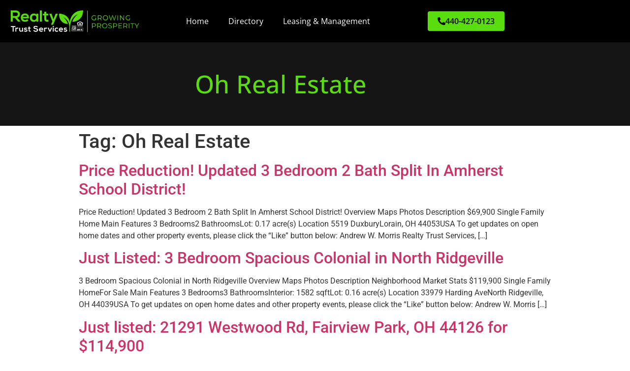

--- FILE ---
content_type: text/html; charset=UTF-8
request_url: https://rtserve.com/tag/oh-real-estate/
body_size: 24756
content:
<!doctype html>
<html lang="en-US">
<head><meta charset="UTF-8"><script>if(navigator.userAgent.match(/MSIE|Internet Explorer/i)||navigator.userAgent.match(/Trident\/7\..*?rv:11/i)){var href=document.location.href;if(!href.match(/[?&]nowprocket/)){if(href.indexOf("?")==-1){if(href.indexOf("#")==-1){document.location.href=href+"?nowprocket=1"}else{document.location.href=href.replace("#","?nowprocket=1#")}}else{if(href.indexOf("#")==-1){document.location.href=href+"&nowprocket=1"}else{document.location.href=href.replace("#","&nowprocket=1#")}}}}</script><script>class RocketLazyLoadScripts{constructor(){this.triggerEvents=["keydown","mousedown","mousemove","touchmove","touchstart","touchend","wheel"],this.userEventHandler=this._triggerListener.bind(this),this.touchStartHandler=this._onTouchStart.bind(this),this.touchMoveHandler=this._onTouchMove.bind(this),this.touchEndHandler=this._onTouchEnd.bind(this),this.clickHandler=this._onClick.bind(this),this.interceptedClicks=[],window.addEventListener("pageshow",(e=>{this.persisted=e.persisted})),window.addEventListener("DOMContentLoaded",(()=>{this._preconnect3rdParties()})),this.delayedScripts={normal:[],async:[],defer:[]},this.allJQueries=[]}_addUserInteractionListener(e){document.hidden?e._triggerListener():(this.triggerEvents.forEach((t=>window.addEventListener(t,e.userEventHandler,{passive:!0}))),window.addEventListener("touchstart",e.touchStartHandler,{passive:!0}),window.addEventListener("mousedown",e.touchStartHandler),document.addEventListener("visibilitychange",e.userEventHandler))}_removeUserInteractionListener(){this.triggerEvents.forEach((e=>window.removeEventListener(e,this.userEventHandler,{passive:!0}))),document.removeEventListener("visibilitychange",this.userEventHandler)}_onTouchStart(e){"HTML"!==e.target.tagName&&(window.addEventListener("touchend",this.touchEndHandler),window.addEventListener("mouseup",this.touchEndHandler),window.addEventListener("touchmove",this.touchMoveHandler,{passive:!0}),window.addEventListener("mousemove",this.touchMoveHandler),e.target.addEventListener("click",this.clickHandler),this._renameDOMAttribute(e.target,"onclick","rocket-onclick"))}_onTouchMove(e){window.removeEventListener("touchend",this.touchEndHandler),window.removeEventListener("mouseup",this.touchEndHandler),window.removeEventListener("touchmove",this.touchMoveHandler,{passive:!0}),window.removeEventListener("mousemove",this.touchMoveHandler),e.target.removeEventListener("click",this.clickHandler),this._renameDOMAttribute(e.target,"rocket-onclick","onclick")}_onTouchEnd(e){window.removeEventListener("touchend",this.touchEndHandler),window.removeEventListener("mouseup",this.touchEndHandler),window.removeEventListener("touchmove",this.touchMoveHandler,{passive:!0}),window.removeEventListener("mousemove",this.touchMoveHandler)}_onClick(e){e.target.removeEventListener("click",this.clickHandler),this._renameDOMAttribute(e.target,"rocket-onclick","onclick"),this.interceptedClicks.push(e),e.preventDefault(),e.stopPropagation(),e.stopImmediatePropagation()}_replayClicks(){window.removeEventListener("touchstart",this.touchStartHandler,{passive:!0}),window.removeEventListener("mousedown",this.touchStartHandler),this.interceptedClicks.forEach((e=>{e.target.dispatchEvent(new MouseEvent("click",{view:e.view,bubbles:!0,cancelable:!0}))}))}_renameDOMAttribute(e,t,n){e.hasAttribute&&e.hasAttribute(t)&&(event.target.setAttribute(n,event.target.getAttribute(t)),event.target.removeAttribute(t))}_triggerListener(){this._removeUserInteractionListener(this),"loading"===document.readyState?document.addEventListener("DOMContentLoaded",this._loadEverythingNow.bind(this)):this._loadEverythingNow()}_preconnect3rdParties(){let e=[];document.querySelectorAll("script[type=rocketlazyloadscript]").forEach((t=>{if(t.hasAttribute("src")){const n=new URL(t.src).origin;n!==location.origin&&e.push({src:n,crossOrigin:t.crossOrigin||"module"===t.getAttribute("data-rocket-type")})}})),e=[...new Map(e.map((e=>[JSON.stringify(e),e]))).values()],this._batchInjectResourceHints(e,"preconnect")}async _loadEverythingNow(){this.lastBreath=Date.now(),this._delayEventListeners(),this._delayJQueryReady(this),this._handleDocumentWrite(),this._registerAllDelayedScripts(),this._preloadAllScripts(),await this._loadScriptsFromList(this.delayedScripts.normal),await this._loadScriptsFromList(this.delayedScripts.defer),await this._loadScriptsFromList(this.delayedScripts.async);try{await this._triggerDOMContentLoaded(),await this._triggerWindowLoad()}catch(e){}window.dispatchEvent(new Event("rocket-allScriptsLoaded")),this._replayClicks()}_registerAllDelayedScripts(){document.querySelectorAll("script[type=rocketlazyloadscript]").forEach((e=>{e.hasAttribute("src")?e.hasAttribute("async")&&!1!==e.async?this.delayedScripts.async.push(e):e.hasAttribute("defer")&&!1!==e.defer||"module"===e.getAttribute("data-rocket-type")?this.delayedScripts.defer.push(e):this.delayedScripts.normal.push(e):this.delayedScripts.normal.push(e)}))}async _transformScript(e){return await this._littleBreath(),new Promise((t=>{const n=document.createElement("script");[...e.attributes].forEach((e=>{let t=e.nodeName;"type"!==t&&("data-rocket-type"===t&&(t="type"),n.setAttribute(t,e.nodeValue))})),e.hasAttribute("src")?(n.addEventListener("load",t),n.addEventListener("error",t)):(n.text=e.text,t());try{e.parentNode.replaceChild(n,e)}catch(e){t()}}))}async _loadScriptsFromList(e){const t=e.shift();return t?(await this._transformScript(t),this._loadScriptsFromList(e)):Promise.resolve()}_preloadAllScripts(){this._batchInjectResourceHints([...this.delayedScripts.normal,...this.delayedScripts.defer,...this.delayedScripts.async],"preload")}_batchInjectResourceHints(e,t){var n=document.createDocumentFragment();e.forEach((e=>{if(e.src){const i=document.createElement("link");i.href=e.src,i.rel=t,"preconnect"!==t&&(i.as="script"),e.getAttribute&&"module"===e.getAttribute("data-rocket-type")&&(i.crossOrigin=!0),e.crossOrigin&&(i.crossOrigin=e.crossOrigin),n.appendChild(i)}})),document.head.appendChild(n)}_delayEventListeners(){let e={};function t(t,n){!function(t){function n(n){return e[t].eventsToRewrite.indexOf(n)>=0?"rocket-"+n:n}e[t]||(e[t]={originalFunctions:{add:t.addEventListener,remove:t.removeEventListener},eventsToRewrite:[]},t.addEventListener=function(){arguments[0]=n(arguments[0]),e[t].originalFunctions.add.apply(t,arguments)},t.removeEventListener=function(){arguments[0]=n(arguments[0]),e[t].originalFunctions.remove.apply(t,arguments)})}(t),e[t].eventsToRewrite.push(n)}function n(e,t){let n=e[t];Object.defineProperty(e,t,{get:()=>n||function(){},set(i){e["rocket"+t]=n=i}})}t(document,"DOMContentLoaded"),t(window,"DOMContentLoaded"),t(window,"load"),t(window,"pageshow"),t(document,"readystatechange"),n(document,"onreadystatechange"),n(window,"onload"),n(window,"onpageshow")}_delayJQueryReady(e){let t=window.jQuery;Object.defineProperty(window,"jQuery",{get:()=>t,set(n){if(n&&n.fn&&!e.allJQueries.includes(n)){n.fn.ready=n.fn.init.prototype.ready=function(t){e.domReadyFired?t.bind(document)(n):document.addEventListener("rocket-DOMContentLoaded",(()=>t.bind(document)(n)))};const t=n.fn.on;n.fn.on=n.fn.init.prototype.on=function(){if(this[0]===window){function e(e){return e.split(" ").map((e=>"load"===e||0===e.indexOf("load.")?"rocket-jquery-load":e)).join(" ")}"string"==typeof arguments[0]||arguments[0]instanceof String?arguments[0]=e(arguments[0]):"object"==typeof arguments[0]&&Object.keys(arguments[0]).forEach((t=>{delete Object.assign(arguments[0],{[e(t)]:arguments[0][t]})[t]}))}return t.apply(this,arguments),this},e.allJQueries.push(n)}t=n}})}async _triggerDOMContentLoaded(){this.domReadyFired=!0,await this._littleBreath(),document.dispatchEvent(new Event("rocket-DOMContentLoaded")),await this._littleBreath(),window.dispatchEvent(new Event("rocket-DOMContentLoaded")),await this._littleBreath(),document.dispatchEvent(new Event("rocket-readystatechange")),await this._littleBreath(),document.rocketonreadystatechange&&document.rocketonreadystatechange()}async _triggerWindowLoad(){await this._littleBreath(),window.dispatchEvent(new Event("rocket-load")),await this._littleBreath(),window.rocketonload&&window.rocketonload(),await this._littleBreath(),this.allJQueries.forEach((e=>e(window).trigger("rocket-jquery-load"))),await this._littleBreath();const e=new Event("rocket-pageshow");e.persisted=this.persisted,window.dispatchEvent(e),await this._littleBreath(),window.rocketonpageshow&&window.rocketonpageshow({persisted:this.persisted})}_handleDocumentWrite(){const e=new Map;document.write=document.writeln=function(t){const n=document.currentScript,i=document.createRange(),r=n.parentElement;let o=e.get(n);void 0===o&&(o=n.nextSibling,e.set(n,o));const s=document.createDocumentFragment();i.setStart(s,0),s.appendChild(i.createContextualFragment(t)),r.insertBefore(s,o)}}async _littleBreath(){Date.now()-this.lastBreath>45&&(await this._requestAnimFrame(),this.lastBreath=Date.now())}async _requestAnimFrame(){return document.hidden?new Promise((e=>setTimeout(e))):new Promise((e=>requestAnimationFrame(e)))}static run(){const e=new RocketLazyLoadScripts;e._addUserInteractionListener(e)}}RocketLazyLoadScripts.run();</script>
	
		<meta name="viewport" content="width=device-width, initial-scale=1">
	<link rel="profile" href="https://gmpg.org/xfn/11">
	<title>Oh Real Estate &#8211; Realty Trust Services</title><link rel="stylesheet" href="https://rtserve.com/wp-content/cache/min/1/8ee2c5fe7661793f49b39d569297bfde.css" media="all" data-minify="1" />
<meta name='robots' content='max-image-preview:large' />

<!-- Google Tag Manager for WordPress by gtm4wp.com -->
<script data-cfasync="false" data-pagespeed-no-defer>
	var gtm4wp_datalayer_name = "dataLayer";
	var dataLayer = dataLayer || [];
</script>
<!-- End Google Tag Manager for WordPress by gtm4wp.com --><link rel='dns-prefetch' href='//cdn.datatables.net' />

<link rel="alternate" type="application/rss+xml" title="Realty Trust Services &raquo; Feed" href="https://rtserve.com/feed/" />
<link rel="alternate" type="application/rss+xml" title="Realty Trust Services &raquo; Comments Feed" href="https://rtserve.com/comments/feed/" />
<link rel="alternate" type="application/rss+xml" title="Realty Trust Services &raquo; Oh Real Estate Tag Feed" href="https://rtserve.com/tag/oh-real-estate/feed/" />
<style id='wp-img-auto-sizes-contain-inline-css' type='text/css'>
img:is([sizes=auto i],[sizes^="auto," i]){contain-intrinsic-size:3000px 1500px}
/*# sourceURL=wp-img-auto-sizes-contain-inline-css */
</style>
<style id='wp-emoji-styles-inline-css' type='text/css'>

	img.wp-smiley, img.emoji {
		display: inline !important;
		border: none !important;
		box-shadow: none !important;
		height: 1em !important;
		width: 1em !important;
		margin: 0 0.07em !important;
		vertical-align: -0.1em !important;
		background: none !important;
		padding: 0 !important;
	}
/*# sourceURL=wp-emoji-styles-inline-css */
</style>

<style id='classic-theme-styles-inline-css' type='text/css'>
/*! This file is auto-generated */
.wp-block-button__link{color:#fff;background-color:#32373c;border-radius:9999px;box-shadow:none;text-decoration:none;padding:calc(.667em + 2px) calc(1.333em + 2px);font-size:1.125em}.wp-block-file__button{background:#32373c;color:#fff;text-decoration:none}
/*# sourceURL=/wp-includes/css/classic-themes.min.css */
</style>







<style id='qsm-quiz-style-inline-css' type='text/css'>


/*# sourceURL=https://rtserve.com/wp-content/plugins/quiz-master-next/blocks/build/style-index.css */
</style>

<style id='global-styles-inline-css' type='text/css'>
:root{--wp--preset--aspect-ratio--square: 1;--wp--preset--aspect-ratio--4-3: 4/3;--wp--preset--aspect-ratio--3-4: 3/4;--wp--preset--aspect-ratio--3-2: 3/2;--wp--preset--aspect-ratio--2-3: 2/3;--wp--preset--aspect-ratio--16-9: 16/9;--wp--preset--aspect-ratio--9-16: 9/16;--wp--preset--color--black: #000000;--wp--preset--color--cyan-bluish-gray: #abb8c3;--wp--preset--color--white: #ffffff;--wp--preset--color--pale-pink: #f78da7;--wp--preset--color--vivid-red: #cf2e2e;--wp--preset--color--luminous-vivid-orange: #ff6900;--wp--preset--color--luminous-vivid-amber: #fcb900;--wp--preset--color--light-green-cyan: #7bdcb5;--wp--preset--color--vivid-green-cyan: #00d084;--wp--preset--color--pale-cyan-blue: #8ed1fc;--wp--preset--color--vivid-cyan-blue: #0693e3;--wp--preset--color--vivid-purple: #9b51e0;--wp--preset--gradient--vivid-cyan-blue-to-vivid-purple: linear-gradient(135deg,rgb(6,147,227) 0%,rgb(155,81,224) 100%);--wp--preset--gradient--light-green-cyan-to-vivid-green-cyan: linear-gradient(135deg,rgb(122,220,180) 0%,rgb(0,208,130) 100%);--wp--preset--gradient--luminous-vivid-amber-to-luminous-vivid-orange: linear-gradient(135deg,rgb(252,185,0) 0%,rgb(255,105,0) 100%);--wp--preset--gradient--luminous-vivid-orange-to-vivid-red: linear-gradient(135deg,rgb(255,105,0) 0%,rgb(207,46,46) 100%);--wp--preset--gradient--very-light-gray-to-cyan-bluish-gray: linear-gradient(135deg,rgb(238,238,238) 0%,rgb(169,184,195) 100%);--wp--preset--gradient--cool-to-warm-spectrum: linear-gradient(135deg,rgb(74,234,220) 0%,rgb(151,120,209) 20%,rgb(207,42,186) 40%,rgb(238,44,130) 60%,rgb(251,105,98) 80%,rgb(254,248,76) 100%);--wp--preset--gradient--blush-light-purple: linear-gradient(135deg,rgb(255,206,236) 0%,rgb(152,150,240) 100%);--wp--preset--gradient--blush-bordeaux: linear-gradient(135deg,rgb(254,205,165) 0%,rgb(254,45,45) 50%,rgb(107,0,62) 100%);--wp--preset--gradient--luminous-dusk: linear-gradient(135deg,rgb(255,203,112) 0%,rgb(199,81,192) 50%,rgb(65,88,208) 100%);--wp--preset--gradient--pale-ocean: linear-gradient(135deg,rgb(255,245,203) 0%,rgb(182,227,212) 50%,rgb(51,167,181) 100%);--wp--preset--gradient--electric-grass: linear-gradient(135deg,rgb(202,248,128) 0%,rgb(113,206,126) 100%);--wp--preset--gradient--midnight: linear-gradient(135deg,rgb(2,3,129) 0%,rgb(40,116,252) 100%);--wp--preset--font-size--small: 13px;--wp--preset--font-size--medium: 20px;--wp--preset--font-size--large: 36px;--wp--preset--font-size--x-large: 42px;--wp--preset--spacing--20: 0.44rem;--wp--preset--spacing--30: 0.67rem;--wp--preset--spacing--40: 1rem;--wp--preset--spacing--50: 1.5rem;--wp--preset--spacing--60: 2.25rem;--wp--preset--spacing--70: 3.38rem;--wp--preset--spacing--80: 5.06rem;--wp--preset--shadow--natural: 6px 6px 9px rgba(0, 0, 0, 0.2);--wp--preset--shadow--deep: 12px 12px 50px rgba(0, 0, 0, 0.4);--wp--preset--shadow--sharp: 6px 6px 0px rgba(0, 0, 0, 0.2);--wp--preset--shadow--outlined: 6px 6px 0px -3px rgb(255, 255, 255), 6px 6px rgb(0, 0, 0);--wp--preset--shadow--crisp: 6px 6px 0px rgb(0, 0, 0);}:where(.is-layout-flex){gap: 0.5em;}:where(.is-layout-grid){gap: 0.5em;}body .is-layout-flex{display: flex;}.is-layout-flex{flex-wrap: wrap;align-items: center;}.is-layout-flex > :is(*, div){margin: 0;}body .is-layout-grid{display: grid;}.is-layout-grid > :is(*, div){margin: 0;}:where(.wp-block-columns.is-layout-flex){gap: 2em;}:where(.wp-block-columns.is-layout-grid){gap: 2em;}:where(.wp-block-post-template.is-layout-flex){gap: 1.25em;}:where(.wp-block-post-template.is-layout-grid){gap: 1.25em;}.has-black-color{color: var(--wp--preset--color--black) !important;}.has-cyan-bluish-gray-color{color: var(--wp--preset--color--cyan-bluish-gray) !important;}.has-white-color{color: var(--wp--preset--color--white) !important;}.has-pale-pink-color{color: var(--wp--preset--color--pale-pink) !important;}.has-vivid-red-color{color: var(--wp--preset--color--vivid-red) !important;}.has-luminous-vivid-orange-color{color: var(--wp--preset--color--luminous-vivid-orange) !important;}.has-luminous-vivid-amber-color{color: var(--wp--preset--color--luminous-vivid-amber) !important;}.has-light-green-cyan-color{color: var(--wp--preset--color--light-green-cyan) !important;}.has-vivid-green-cyan-color{color: var(--wp--preset--color--vivid-green-cyan) !important;}.has-pale-cyan-blue-color{color: var(--wp--preset--color--pale-cyan-blue) !important;}.has-vivid-cyan-blue-color{color: var(--wp--preset--color--vivid-cyan-blue) !important;}.has-vivid-purple-color{color: var(--wp--preset--color--vivid-purple) !important;}.has-black-background-color{background-color: var(--wp--preset--color--black) !important;}.has-cyan-bluish-gray-background-color{background-color: var(--wp--preset--color--cyan-bluish-gray) !important;}.has-white-background-color{background-color: var(--wp--preset--color--white) !important;}.has-pale-pink-background-color{background-color: var(--wp--preset--color--pale-pink) !important;}.has-vivid-red-background-color{background-color: var(--wp--preset--color--vivid-red) !important;}.has-luminous-vivid-orange-background-color{background-color: var(--wp--preset--color--luminous-vivid-orange) !important;}.has-luminous-vivid-amber-background-color{background-color: var(--wp--preset--color--luminous-vivid-amber) !important;}.has-light-green-cyan-background-color{background-color: var(--wp--preset--color--light-green-cyan) !important;}.has-vivid-green-cyan-background-color{background-color: var(--wp--preset--color--vivid-green-cyan) !important;}.has-pale-cyan-blue-background-color{background-color: var(--wp--preset--color--pale-cyan-blue) !important;}.has-vivid-cyan-blue-background-color{background-color: var(--wp--preset--color--vivid-cyan-blue) !important;}.has-vivid-purple-background-color{background-color: var(--wp--preset--color--vivid-purple) !important;}.has-black-border-color{border-color: var(--wp--preset--color--black) !important;}.has-cyan-bluish-gray-border-color{border-color: var(--wp--preset--color--cyan-bluish-gray) !important;}.has-white-border-color{border-color: var(--wp--preset--color--white) !important;}.has-pale-pink-border-color{border-color: var(--wp--preset--color--pale-pink) !important;}.has-vivid-red-border-color{border-color: var(--wp--preset--color--vivid-red) !important;}.has-luminous-vivid-orange-border-color{border-color: var(--wp--preset--color--luminous-vivid-orange) !important;}.has-luminous-vivid-amber-border-color{border-color: var(--wp--preset--color--luminous-vivid-amber) !important;}.has-light-green-cyan-border-color{border-color: var(--wp--preset--color--light-green-cyan) !important;}.has-vivid-green-cyan-border-color{border-color: var(--wp--preset--color--vivid-green-cyan) !important;}.has-pale-cyan-blue-border-color{border-color: var(--wp--preset--color--pale-cyan-blue) !important;}.has-vivid-cyan-blue-border-color{border-color: var(--wp--preset--color--vivid-cyan-blue) !important;}.has-vivid-purple-border-color{border-color: var(--wp--preset--color--vivid-purple) !important;}.has-vivid-cyan-blue-to-vivid-purple-gradient-background{background: var(--wp--preset--gradient--vivid-cyan-blue-to-vivid-purple) !important;}.has-light-green-cyan-to-vivid-green-cyan-gradient-background{background: var(--wp--preset--gradient--light-green-cyan-to-vivid-green-cyan) !important;}.has-luminous-vivid-amber-to-luminous-vivid-orange-gradient-background{background: var(--wp--preset--gradient--luminous-vivid-amber-to-luminous-vivid-orange) !important;}.has-luminous-vivid-orange-to-vivid-red-gradient-background{background: var(--wp--preset--gradient--luminous-vivid-orange-to-vivid-red) !important;}.has-very-light-gray-to-cyan-bluish-gray-gradient-background{background: var(--wp--preset--gradient--very-light-gray-to-cyan-bluish-gray) !important;}.has-cool-to-warm-spectrum-gradient-background{background: var(--wp--preset--gradient--cool-to-warm-spectrum) !important;}.has-blush-light-purple-gradient-background{background: var(--wp--preset--gradient--blush-light-purple) !important;}.has-blush-bordeaux-gradient-background{background: var(--wp--preset--gradient--blush-bordeaux) !important;}.has-luminous-dusk-gradient-background{background: var(--wp--preset--gradient--luminous-dusk) !important;}.has-pale-ocean-gradient-background{background: var(--wp--preset--gradient--pale-ocean) !important;}.has-electric-grass-gradient-background{background: var(--wp--preset--gradient--electric-grass) !important;}.has-midnight-gradient-background{background: var(--wp--preset--gradient--midnight) !important;}.has-small-font-size{font-size: var(--wp--preset--font-size--small) !important;}.has-medium-font-size{font-size: var(--wp--preset--font-size--medium) !important;}.has-large-font-size{font-size: var(--wp--preset--font-size--large) !important;}.has-x-large-font-size{font-size: var(--wp--preset--font-size--x-large) !important;}
:where(.wp-block-post-template.is-layout-flex){gap: 1.25em;}:where(.wp-block-post-template.is-layout-grid){gap: 1.25em;}
:where(.wp-block-term-template.is-layout-flex){gap: 1.25em;}:where(.wp-block-term-template.is-layout-grid){gap: 1.25em;}
:where(.wp-block-columns.is-layout-flex){gap: 2em;}:where(.wp-block-columns.is-layout-grid){gap: 2em;}
:root :where(.wp-block-pullquote){font-size: 1.5em;line-height: 1.6;}
/*# sourceURL=global-styles-inline-css */
</style>


















<link rel='stylesheet' id='elementor-post-1092-css' href='https://rtserve.com/wp-content/uploads/elementor/css/post-1092.css?ver=1769448557' type='text/css' media='all' />
<link rel='stylesheet' id='elementor-post-1094-css' href='https://rtserve.com/wp-content/uploads/elementor/css/post-1094.css?ver=1769448560' type='text/css' media='all' />
<link rel='stylesheet' id='elementor-post-1103-css' href='https://rtserve.com/wp-content/uploads/elementor/css/post-1103.css?ver=1769448560' type='text/css' media='all' />
<link rel='stylesheet' id='elementor-post-2046-css' href='https://rtserve.com/wp-content/uploads/elementor/css/post-2046.css?ver=1769448557' type='text/css' media='all' />
<link rel='stylesheet' id='elementor-post-2040-css' href='https://rtserve.com/wp-content/uploads/elementor/css/post-2040.css?ver=1769448557' type='text/css' media='all' />
<link rel='stylesheet' id='elementor-post-2028-css' href='https://rtserve.com/wp-content/uploads/elementor/css/post-2028.css?ver=1769448557' type='text/css' media='all' />
<link rel='stylesheet' id='elementor-post-2025-css' href='https://rtserve.com/wp-content/uploads/elementor/css/post-2025.css?ver=1769448558' type='text/css' media='all' />
<link rel='stylesheet' id='elementor-post-2019-css' href='https://rtserve.com/wp-content/uploads/elementor/css/post-2019.css?ver=1769448558' type='text/css' media='all' />
<link rel='stylesheet' id='elementor-post-2004-css' href='https://rtserve.com/wp-content/uploads/elementor/css/post-2004.css?ver=1769448558' type='text/css' media='all' />
<link rel='stylesheet' id='elementor-post-1994-css' href='https://rtserve.com/wp-content/uploads/elementor/css/post-1994.css?ver=1769448558' type='text/css' media='all' />










<script type="rocketlazyloadscript" data-rocket-type="text/javascript" src="https://rtserve.com/wp-includes/js/jquery/jquery.min.js?ver=3.7.1" id="jquery-core-js"></script>
<script type="rocketlazyloadscript" data-rocket-type="text/javascript" src="https://rtserve.com/wp-includes/js/jquery/jquery-migrate.min.js?ver=3.4.1" id="jquery-migrate-js"></script>
<script type="text/javascript" id="gk-gravityview-blocks-js-extra">
/* <![CDATA[ */
var gkGravityViewBlocks = {"home_page":"https://rtserve.com","ajax_url":"https://rtserve.com/wp-admin/admin-ajax.php","create_new_view_url":"https://rtserve.com/wp-admin/post-new.php?post_type=gravityview","edit_view_url":"https://rtserve.com/wp-admin/post.php?action=edit&post=%s","views":[{"value":"2534","label":"Follow up Later (#2534)"},{"value":"2555","label":"Media File Download (#2555)"},{"value":"2496","label":"Team Directory (#2496)"}],"gk-gravityview-blocks/entry":{"previewImage":"https://rtserve.com/wp-content/plugins/gravityview/future/includes/gutenberg/blocks/entry/preview.svg"},"gk-gravityview-blocks/entry-field":{"previewImage":"https://rtserve.com/wp-content/plugins/gravityview/future/includes/gutenberg/blocks/entry-field/preview.svg"},"gk-gravityview-blocks/entry-link":{"previewImage":"https://rtserve.com/wp-content/plugins/gravityview/future/includes/gutenberg/blocks/entry-link/preview.svg"},"gk-gravityview-blocks/view":{"previewImage":"https://rtserve.com/wp-content/plugins/gravityview/future/includes/gutenberg/blocks/view/preview.svg"},"gk-gravityview-blocks/view-details":{"previewImage":"https://rtserve.com/wp-content/plugins/gravityview/future/includes/gutenberg/blocks/view-details/preview.svg"}};
//# sourceURL=gk-gravityview-blocks-js-extra
/* ]]> */
</script>
<script type="rocketlazyloadscript" data-minify="1" data-rocket-type="text/javascript" src="https://rtserve.com/wp-content/cache/min/1/1.13.4/js/jquery.dataTables.min.js?ver=1768436436" id="data_table_js-js"></script>
<script type="rocketlazyloadscript" data-minify="1" data-rocket-type="text/javascript" src="https://rtserve.com/wp-content/cache/min/1/wp-content/plugins/videomail-for-ninja-forms/target/js/videomail-client/videomail-client.js?ver=1768436436" id="nf-videomail-client-js"></script>
<link rel="https://api.w.org/" href="https://rtserve.com/wp-json/" /><link rel="alternate" title="JSON" type="application/json" href="https://rtserve.com/wp-json/wp/v2/tags/126" /><link rel="EditURI" type="application/rsd+xml" title="RSD" href="https://rtserve.com/xmlrpc.php?rsd" />
<meta name="generator" content="WordPress 6.9" />
<meta name="cdp-version" content="1.4.9" /><!-- HKB CSS Variables --><style>:root {--hkb-main-container-width: 1200px;--hkb-link-color: #2358a1;--hkb-link-color-hover: #2861b0;--hkb-header-style-bg: #2358a1;--hkb-header-style-graddir: 90deg;--hkb-header-style-grad1: #2358a1;--hkb-header-style-grad2: #2358a1;--hkb-header-text-color: #ffffff;}</style><meta name="generator" content="Heroic Knowledge Base v3.6.0" />
<!-- Google Tag Manager -->
<script type="rocketlazyloadscript">(function(w,d,s,l,i){w[l]=w[l]||[];w[l].push({'gtm.start':
new Date().getTime(),event:'gtm.js'});var f=d.getElementsByTagName(s)[0],
j=d.createElement(s),dl=l!='dataLayer'?'&l='+l:'';j.async=true;j.src=
'https://www.googletagmanager.com/gtm.js?id='+i+dl;f.parentNode.insertBefore(j,f);
})(window,document,'script','dataLayer','GTM-NGGJ6CC');</script>
<!-- End Google Tag Manager --><style>

	.ui-datepicker:not(.gform-legacy-datepicker):not(.gform-theme-datepicker) {
    width: auto;
}

</style>
<style>

/* Buttonize Radio & Checkbox Fields */
 .gform_wrapper .gfield.buttonized .gfield_radio .gchoice,
 .gform_wrapper .gfield.buttonized .gfield_checkbox .gchoice {
    text-align: center;
 }
 .gform_wrapper .gfield.buttonized input[type="radio"],
 .gform_wrapper .gfield.buttonized input[type="checkbox"] {
    position: absolute;
    left: -9999px;
 }
 .gform_wrapper .gfield.buttonized .gfield_radio label,
 .gform_wrapper .gfield.buttonized .gfield_checkbox label {
    display: block;
    position: inherit;
    padding: .8em;
    font-size: 12px;
	width: 125px !important;
	font-weight:bold;
    border: 1px solid #3f3f3f;
    border-radius: 3px;
    background-color: #ebebeb;
    cursor: pointer;
 }
 .gform_wrapper .gfield.buttonized input[type="radio"]:focus+label,
 .gform_wrapper .gfield.buttonized input[type="checkbox"]:focus+label {
    border-color: #040404;
 }
 .gform_wrapper .gfield.buttonized input[type="radio"]:checked+label,
 .gform_wrapper .gfield.buttonized input[type="checkbox"]:checked+label {
    border-color: #040404;
    background-color: #5ADD0D;
    overflow: hidden;
   color: white;
 }
 .gform_wrapper .gfield.buttonized input[type="radio"]:checked+label::before,
 .gform_wrapper .gfield.buttonized input[type="checkbox"]:checked+label::before {
    content: '';
    color: white; 
    background-color: #5ADD0D;
    border-radius: 0;
    font-size: 12px;
    border: 1px;
    transform: rotate(55deg);
 }
 .gform_wrapper .gfield.buttonized .gfield_radio label::before,
 .gform_wrapper .gfield.buttonized .gfield_checkbox label::before {
    display: none;
 }

 .gform_wrapper .gfield.buttonized .gfield_radio,
 .gform_wrapper .gfield.buttonized .gfield_checkbox {
    display: grid;
    grid-template-columns: repeat( 5, 1fr );
    grid-gap: .1em .2em;
 }

	
.gravityflow_workflow_wrap .postbox-container .button {
    background: #5ADD0D;
    font-size: 12px;
    height: 36px;
    width: auto;
    line-height: 36px;
    position:relative;
	display: block;
    font-weight:bold;
    border: 1px solid #3f3f3f;
    border-radius: 3px;
	text-align: center;
    cursor: pointer;
	 }	
	
	
.postbox {
    background: #ebebeb;
}
	
</style>

<!-- Google Tag Manager for WordPress by gtm4wp.com -->
<!-- GTM Container placement set to automatic -->
<script data-cfasync="false" data-pagespeed-no-defer>
	var dataLayer_content = {"pagePostType":"post","pagePostType2":"tag-post"};
	dataLayer.push( dataLayer_content );
</script>
<script type="rocketlazyloadscript" data-cfasync="false" data-pagespeed-no-defer>
(function(w,d,s,l,i){w[l]=w[l]||[];w[l].push({'gtm.start':
new Date().getTime(),event:'gtm.js'});var f=d.getElementsByTagName(s)[0],
j=d.createElement(s),dl=l!='dataLayer'?'&l='+l:'';j.async=true;j.src=
'//www.googletagmanager.com/gtm.js?id='+i+dl;f.parentNode.insertBefore(j,f);
})(window,document,'script','dataLayer','GTM-NGGJ6CC');
</script>
<!-- End Google Tag Manager for WordPress by gtm4wp.com --><meta name="generator" content="Elementor 3.34.3; features: additional_custom_breakpoints; settings: css_print_method-external, google_font-enabled, font_display-auto">
			<style>
				.e-con.e-parent:nth-of-type(n+4):not(.e-lazyloaded):not(.e-no-lazyload),
				.e-con.e-parent:nth-of-type(n+4):not(.e-lazyloaded):not(.e-no-lazyload) * {
					background-image: none !important;
				}
				@media screen and (max-height: 1024px) {
					.e-con.e-parent:nth-of-type(n+3):not(.e-lazyloaded):not(.e-no-lazyload),
					.e-con.e-parent:nth-of-type(n+3):not(.e-lazyloaded):not(.e-no-lazyload) * {
						background-image: none !important;
					}
				}
				@media screen and (max-height: 640px) {
					.e-con.e-parent:nth-of-type(n+2):not(.e-lazyloaded):not(.e-no-lazyload),
					.e-con.e-parent:nth-of-type(n+2):not(.e-lazyloaded):not(.e-no-lazyload) * {
						background-image: none !important;
					}
				}
			</style>
			<link rel="icon" href="https://rtserve.com/wp-content/uploads/2022/04/cropped-cropped-RTS-plant_icon_Green-removebg-preview-1-32x32.jpg" sizes="32x32" />
<link rel="icon" href="https://rtserve.com/wp-content/uploads/2022/04/cropped-cropped-RTS-plant_icon_Green-removebg-preview-1-192x192.jpg" sizes="192x192" />
<link rel="apple-touch-icon" href="https://rtserve.com/wp-content/uploads/2022/04/cropped-cropped-RTS-plant_icon_Green-removebg-preview-1-180x180.jpg" />
<meta name="msapplication-TileImage" content="https://rtserve.com/wp-content/uploads/2022/04/cropped-cropped-RTS-plant_icon_Green-removebg-preview-1-270x270.jpg" />
		<style type="text/css" id="wp-custom-css">
			#hkb .hkb-subheader[data-hkb-header-type=solid] {
    background: #000000!important;
}

#hkb .hkb_widget_exit .hkb_widget_exit__btn {
	background: #5add0d;}

.hkb-article__title{display:none}

#hkb .hkb-searchbox-wrapper[data-hkb-header-type=solid] {
    background: #000000!important;
}

/* Directory page Gravity View */
.gv-widgets-header [class*='gv-grid-col-'] {
	padding-right: 0 !important;
}
.gv-search-horizontal, .gv-list-container {
	box-shadow: 0px 0px 4px 0px #b3b3b3;
	padding:20px;
	border-radius:10px;
}
.gv-search-box input[type=search] {
    	border-radius: 10px;
   	height: 50px;
    	width: 100%;
    	padding: 5px 10px 5px 10px;
    	background-color: #fff;
	border: 5px solid #55aef6;
}
.gv-search-box input[type=search]:focus {
	border-color:#0d8bf2;
	box-shadow: 2px 2px 5px 2px #bfbfbf;
}
.gv-search-box .gv-search-button, .gv-search-clear {
	background-color: #55aef6; 
  	border: 2px solid #55aef6;
	border-radius:10px;
  	color: #ffffff;
  	padding: 10px 26px;
 	text-align: center;
  	text-decoration: none;
  	font-size: 16px;
}
.gv-search-clear {
	background-color: #ce366bad; 
  border: 2px solid #ce366bad;
	margin: 0 2% !important;
}
.gv-search-box .gv-search-button:hover {
	background-color: #0d8bf2;
	border: 2px solid #0d8bf2;
	cursor: pointer;
}
.gv-list-view-title {
	background: floralwhite;
}
.gv-list-view-title h3 {
	margin: 0px;
}		</style>
		</head>
<body data-rsssl=1 class="archive tag tag-oh-real-estate tag-126 wp-theme-hello-elementor elementor-default elementor-kit-1092">

<!-- Google Tag Manager (noscript) -->
<noscript><iframe src="https://www.googletagmanager.com/ns.html?id=GTM-NGGJ6CC"
height="0" width="0" style="display:none;visibility:hidden"></iframe></noscript>
<!-- End Google Tag Manager (noscript) -->
<!-- GTM Container placement set to automatic -->
<!-- Google Tag Manager (noscript) -->
				<noscript><iframe src="https://www.googletagmanager.com/ns.html?id=GTM-NGGJ6CC" height="0" width="0" style="display:none;visibility:hidden" aria-hidden="true"></iframe></noscript>
<!-- End Google Tag Manager (noscript) -->		<div data-elementor-type="header" data-elementor-id="1094" class="elementor elementor-1094 elementor-location-header" data-elementor-post-type="elementor_library">
					<section class="elementor-section elementor-top-section elementor-element elementor-element-50bcf9d elementor-hidden-tablet elementor-hidden-mobile elementor-section-full_width elementor-section-height-default elementor-section-height-default" data-id="50bcf9d" data-element_type="section" data-settings="{&quot;background_background&quot;:&quot;classic&quot;}">
						<div class="elementor-container elementor-column-gap-default">
					<div class="elementor-column elementor-col-100 elementor-top-column elementor-element elementor-element-25bb443" data-id="25bb443" data-element_type="column">
			<div class="elementor-widget-wrap elementor-element-populated">
						<section class="elementor-section elementor-inner-section elementor-element elementor-element-53e166e elementor-section-boxed elementor-section-height-default elementor-section-height-default" data-id="53e166e" data-element_type="section">
						<div class="elementor-container elementor-column-gap-default">
					<div class="elementor-column elementor-col-25 elementor-inner-column elementor-element elementor-element-41c14ca" data-id="41c14ca" data-element_type="column">
			<div class="elementor-widget-wrap elementor-element-populated">
						<div class="elementor-element elementor-element-3f15428 elementor-widget elementor-widget-image" data-id="3f15428" data-element_type="widget" data-widget_type="image.default">
				<div class="elementor-widget-container">
																<a href="https://rtserve.com/">
							<img fetchpriority="high" width="800" height="138" src="https://rtserve.com/wp-content/uploads/2021/05/Logo-1-1.jpg" class="attachment-large size-large wp-image-632" alt="" srcset="https://rtserve.com/wp-content/uploads/2021/05/Logo-1-1.jpg 1000w, https://rtserve.com/wp-content/uploads/2021/05/Logo-1-1-300x52.jpg 300w, https://rtserve.com/wp-content/uploads/2021/05/Logo-1-1-150x26.jpg 150w, https://rtserve.com/wp-content/uploads/2021/05/Logo-1-1-768x133.jpg 768w, https://rtserve.com/wp-content/uploads/2021/05/Logo-1-1-50x9.jpg 50w, https://rtserve.com/wp-content/uploads/2021/05/Logo-1-1-250x43.jpg 250w, https://rtserve.com/wp-content/uploads/2021/05/Logo-1-1-400x69.jpg 400w, https://rtserve.com/wp-content/uploads/2021/05/Logo-1-1-350x61.jpg 350w, https://rtserve.com/wp-content/uploads/2021/05/Logo-1-1-840x145.jpg 840w, https://rtserve.com/wp-content/uploads/2021/05/Logo-1-1-860x149.jpg 860w" sizes="(max-width: 800px) 100vw, 800px" />								</a>
															</div>
				</div>
					</div>
		</div>
				<div class="elementor-column elementor-col-25 elementor-inner-column elementor-element elementor-element-ea72b9d" data-id="ea72b9d" data-element_type="column">
			<div class="elementor-widget-wrap elementor-element-populated">
						<div class="elementor-element elementor-element-97aa720 elementor-nav-menu__align-center elementor-nav-menu--dropdown-tablet elementor-nav-menu__text-align-aside elementor-nav-menu--toggle elementor-nav-menu--burger elementor-widget elementor-widget-nav-menu" data-id="97aa720" data-element_type="widget" data-settings="{&quot;layout&quot;:&quot;horizontal&quot;,&quot;submenu_icon&quot;:{&quot;value&quot;:&quot;&lt;i class=\&quot;fas fa-caret-down\&quot;&gt;&lt;\/i&gt;&quot;,&quot;library&quot;:&quot;fa-solid&quot;},&quot;toggle&quot;:&quot;burger&quot;}" data-widget_type="nav-menu.default">
				<div class="elementor-widget-container">
								<nav aria-label="Menu" class="elementor-nav-menu--main elementor-nav-menu__container elementor-nav-menu--layout-horizontal e--pointer-none">
				<ul id="menu-1-97aa720" class="elementor-nav-menu"><li class="menu-item menu-item-type-custom menu-item-object-custom menu-item-home menu-item-1098"><a href="https://rtserve.com/" class="elementor-item">Home</a></li>
<li class="menu-item menu-item-type-post_type menu-item-object-page menu-item-1710"><a href="https://rtserve.com/directory/" class="elementor-item">Directory</a></li>
<li class="menu-item menu-item-type-custom menu-item-object-custom menu-item-1100"><a href="https://propertymanagementoh.com/" class="elementor-item">Leasing &#038; Management</a></li>
</ul>			</nav>
					<div class="elementor-menu-toggle" role="button" tabindex="0" aria-label="Menu Toggle" aria-expanded="false">
			<i aria-hidden="true" role="presentation" class="elementor-menu-toggle__icon--open eicon-menu-bar"></i><i aria-hidden="true" role="presentation" class="elementor-menu-toggle__icon--close eicon-close"></i>		</div>
					<nav class="elementor-nav-menu--dropdown elementor-nav-menu__container" aria-hidden="true">
				<ul id="menu-2-97aa720" class="elementor-nav-menu"><li class="menu-item menu-item-type-custom menu-item-object-custom menu-item-home menu-item-1098"><a href="https://rtserve.com/" class="elementor-item" tabindex="-1">Home</a></li>
<li class="menu-item menu-item-type-post_type menu-item-object-page menu-item-1710"><a href="https://rtserve.com/directory/" class="elementor-item" tabindex="-1">Directory</a></li>
<li class="menu-item menu-item-type-custom menu-item-object-custom menu-item-1100"><a href="https://propertymanagementoh.com/" class="elementor-item" tabindex="-1">Leasing &#038; Management</a></li>
</ul>			</nav>
						</div>
				</div>
					</div>
		</div>
				<div class="elementor-column elementor-col-25 elementor-inner-column elementor-element elementor-element-8502d51" data-id="8502d51" data-element_type="column">
			<div class="elementor-widget-wrap elementor-element-populated">
						<div class="elementor-element elementor-element-8ffbac9 elementor-align-center elementor-widget elementor-widget-button" data-id="8ffbac9" data-element_type="widget" data-widget_type="button.default">
				<div class="elementor-widget-container">
									<div class="elementor-button-wrapper">
					<a class="elementor-button elementor-button-link elementor-size-sm elementor-animation-push" href="tel:440-427-0123">
						<span class="elementor-button-content-wrapper">
						<span class="elementor-button-icon">
				<i aria-hidden="true" class="fas fa-phone-alt"></i>			</span>
									<span class="elementor-button-text">440-427-0123</span>
					</span>
					</a>
				</div>
								</div>
				</div>
					</div>
		</div>
				<div class="elementor-column elementor-col-25 elementor-inner-column elementor-element elementor-element-937f3d0" data-id="937f3d0" data-element_type="column">
			<div class="elementor-widget-wrap elementor-element-populated">
						<div class="elementor-element elementor-element-0f5135b elementor-nav-menu__align-center elementor-nav-menu--dropdown-tablet elementor-nav-menu__text-align-aside elementor-nav-menu--toggle elementor-nav-menu--burger elementor-widget elementor-widget-nav-menu" data-id="0f5135b" data-element_type="widget" data-settings="{&quot;layout&quot;:&quot;horizontal&quot;,&quot;submenu_icon&quot;:{&quot;value&quot;:&quot;&lt;i class=\&quot;fas fa-caret-down\&quot;&gt;&lt;\/i&gt;&quot;,&quot;library&quot;:&quot;fa-solid&quot;},&quot;toggle&quot;:&quot;burger&quot;}" data-widget_type="nav-menu.default">
				<div class="elementor-widget-container">
								<nav aria-label="Menu" class="elementor-nav-menu--main elementor-nav-menu__container elementor-nav-menu--layout-horizontal e--pointer-none">
				<ul id="menu-1-0f5135b" class="elementor-nav-menu"><li class="menu-item menu-item-type-custom menu-item-object-custom menu-item-has-children menu-item-2235"><a href="#" class="elementor-item elementor-item-anchor"><i style="font-size:1em;" class="wpmi__icon wpmi__label-1 wpmi__position-before wpmi__align-middle wpmi__size-1 dashicons dashicons-admin-users"></i></a>
<ul class="sub-menu elementor-nav-menu--dropdown">
	<li class="menu-item menu-item-type-custom menu-item-object-custom menu-item-2226"><a href="https://app.propertyware.com/pw/index.html#/login/owner/realtytrustservicesllc" class="elementor-sub-item elementor-item-anchor">Landlord Login</a></li>
	<li class="menu-item menu-item-type-custom menu-item-object-custom menu-item-2227"><a href="https://app.propertyware.com/pw/index.html#/login/tenant/realtytrustservicesllc" class="elementor-sub-item elementor-item-anchor">Tenant Login</a></li>
	<li class="menu-item menu-item-type-post_type menu-item-object-page menu-item-3123"><a href="https://rtserve.com/agent-login/" class="elementor-sub-item">Agent Login</a></li>
</ul>
</li>
</ul>			</nav>
					<div class="elementor-menu-toggle" role="button" tabindex="0" aria-label="Menu Toggle" aria-expanded="false">
			<i aria-hidden="true" role="presentation" class="elementor-menu-toggle__icon--open eicon-menu-bar"></i><i aria-hidden="true" role="presentation" class="elementor-menu-toggle__icon--close eicon-close"></i>		</div>
					<nav class="elementor-nav-menu--dropdown elementor-nav-menu__container" aria-hidden="true">
				<ul id="menu-2-0f5135b" class="elementor-nav-menu"><li class="menu-item menu-item-type-custom menu-item-object-custom menu-item-has-children menu-item-2235"><a href="#" class="elementor-item elementor-item-anchor" tabindex="-1"><i style="font-size:1em;" class="wpmi__icon wpmi__label-1 wpmi__position-before wpmi__align-middle wpmi__size-1 dashicons dashicons-admin-users"></i></a>
<ul class="sub-menu elementor-nav-menu--dropdown">
	<li class="menu-item menu-item-type-custom menu-item-object-custom menu-item-2226"><a href="https://app.propertyware.com/pw/index.html#/login/owner/realtytrustservicesllc" class="elementor-sub-item elementor-item-anchor" tabindex="-1">Landlord Login</a></li>
	<li class="menu-item menu-item-type-custom menu-item-object-custom menu-item-2227"><a href="https://app.propertyware.com/pw/index.html#/login/tenant/realtytrustservicesllc" class="elementor-sub-item elementor-item-anchor" tabindex="-1">Tenant Login</a></li>
	<li class="menu-item menu-item-type-post_type menu-item-object-page menu-item-3123"><a href="https://rtserve.com/agent-login/" class="elementor-sub-item" tabindex="-1">Agent Login</a></li>
</ul>
</li>
</ul>			</nav>
						</div>
				</div>
					</div>
		</div>
					</div>
		</section>
					</div>
		</div>
					</div>
		</section>
				<section class="elementor-section elementor-top-section elementor-element elementor-element-523c852 elementor-section-boxed elementor-section-height-default elementor-section-height-default" data-id="523c852" data-element_type="section" data-settings="{&quot;background_background&quot;:&quot;classic&quot;}">
						<div class="elementor-container elementor-column-gap-default">
					<div class="elementor-column elementor-col-100 elementor-top-column elementor-element elementor-element-c46f883" data-id="c46f883" data-element_type="column">
			<div class="elementor-widget-wrap elementor-element-populated">
						<div class="elementor-element elementor-element-4c4b05d elementor-invisible elementor-widget elementor-widget-heading" data-id="4c4b05d" data-element_type="widget" data-settings="{&quot;_animation&quot;:&quot;fadeInDown&quot;}" data-widget_type="heading.default">
				<div class="elementor-widget-container">
					<h2 class="elementor-heading-title elementor-size-default">Oh Real Estate</h2>				</div>
				</div>
					</div>
		</div>
					</div>
		</section>
				</div>
		<main class="site-main" role="main">

			<header class="page-header">
			<h1 class="entry-title">Tag: <span>Oh Real Estate</span></h1>		</header>
		<div class="page-content">
					<article class="post">
				<h2 class="entry-title"><a href="https://rtserve.com/price-reduction-updated-3-bedroom-2-bath-split-in-amherst-school-district/">Price Reduction! Updated 3 Bedroom 2 Bath Split In Amherst School District!</a></h2><a href="https://rtserve.com/price-reduction-updated-3-bedroom-2-bath-split-in-amherst-school-district/"></a><p>Price Reduction! Updated 3 Bedroom 2 Bath Split In Amherst School District! Overview Maps Photos Description $69,900 Single Family Home Main Features 3 Bedrooms2 BathroomsLot: 0.17 acre(s) Location 5519 DuxburyLorain, OH 44053USA To get updates on open home dates and other property events, please click the &#8220;Like&#8221; button below: Andrew W. Morris Realty Trust Services, [&hellip;]</p>
			</article>
					<article class="post">
				<h2 class="entry-title"><a href="https://rtserve.com/33979harding/">Just Listed: 3 Bedroom Spacious Colonial in North Ridgeville</a></h2><a href="https://rtserve.com/33979harding/"></a><p>3 Bedroom Spacious Colonial in North Ridgeville Overview Maps Photos Description Neighborhood Market Stats $119,900 Single Family HomeFor Sale Main Features 3 Bedrooms3 BathroomsInterior: 1582 sqftLot: 0.16 acre(s) Location 33979 Harding AveNorth Ridgeville, OH 44039USA To get updates on open home dates and other property events, please click the &#8220;Like&#8221; button below: Andrew W. Morris [&hellip;]</p>
			</article>
					<article class="post">
				<h2 class="entry-title"><a href="https://rtserve.com/just-listed-21291-westwood-rd-fairview-park-oh-44126-for-114900/">Just listed: 21291  Westwood Rd, Fairview Park, OH 44126 for $114,900</a></h2><a href="https://rtserve.com/just-listed-21291-westwood-rd-fairview-park-oh-44126-for-114900/"></a><p>Newly remodeled 3 Bedroom Ranch Overview Maps Photos Description Video Neighborhood $114,900 Single Family HomeFor Sale Main Features 3 Bedrooms1 BathroomInterior: 1000 sqftLot: 0.13 acre(s) Location 21291 Westwood RdFairview Park, OH 44126USA To get updates on open home dates and other property events, please click the &#8220;Like&#8221; button below: Andrew W. Morris Realty Trust Services, [&hellip;]</p>
			</article>
					<article class="post">
				<h2 class="entry-title"><a href="https://rtserve.com/price-lowered-3-bedroom-california-ranch-stow-ohio/">Price Lowered: 3 Bedroom California Ranch Stow Ohio</a></h2><a href="https://rtserve.com/price-lowered-3-bedroom-california-ranch-stow-ohio/"></a><p>For Sale 3BR/2BA Ranch in Stow, Ohio- Beautiful back yard, Large walk-in closets Overview Maps Photos Description Neighborhood $85,000 Single Family HomeFor Sale Main Features 3 Bedrooms2 Bathrooms Location 1330 ArndaleStow, OH 44224USA To get updates on open home dates and other property events, please click the &#8220;Like&#8221; button below: Andrew W. Morris (440) 427-0123andy@rtserve.comhttps://rtserve.com [&hellip;]</p>
			</article>
					<article class="post">
				<h2 class="entry-title"><a href="https://rtserve.com/updated-3-bedroom-2-bath-split-in-amherst-school-district/">Price Lowered- Updated 3 Bedroom 2 Bath Split In Amherst School District!</a></h2><a href="https://rtserve.com/updated-3-bedroom-2-bath-split-in-amherst-school-district/"></a><p>5519 Duxbury<br />
Lorain, OH 44053<br />
3 Bedrooms<br />
2 Bathrooms<br />
Lot: 0.17 acre(s)</p>
			</article>
					<article class="post">
				<h2 class="entry-title"><a href="https://rtserve.com/for-sale-3br2ba-ranch-in-stow-114900/">For Sale 3BR/2BA Ranch in Stow $114,900</a></h2><a href="https://rtserve.com/for-sale-3br2ba-ranch-in-stow-114900/"></a><p>For Sale 3BR/2BA Ranch in Stow, Ohio- Beautiful back yard, Large walk-in closets   Overview Maps Photos Description Neighborhood $114,900 Single Family Home For Sale Main Features 3 Bedrooms 2 Bathrooms Location 1330 Arndale Stow, OH 44224 To get updates on open home dates and other property events, please click the &#8220;Like&#8221; button below:   [&hellip;]</p>
			</article>
					<article class="post">
				<h2 class="entry-title"><a href="https://rtserve.com/for-sale-charming-country-home-blocks-from-medina-square/">Price Lowered! Charming Country Home Blocks From Medina Square!</a></h2><a href="https://rtserve.com/for-sale-charming-country-home-blocks-from-medina-square/"></a><p>Price Lowered! Charming Country Home Blocks From Ohio s Medina Square! Overview Maps Photos Description Market Stats $69,900 Single Family Home For Sale Main Features 3 Bedrooms 1 Bathroom Lot: 0.27 acre(s) Location 326 Prospect St Medina, OH 44256 To get updates on open home dates and other property events, please click the &#8220;Like&#8221; button below: [&hellip;]</p>
			</article>
					<article class="post">
				<h2 class="entry-title"><a href="https://rtserve.com/olmsted-township-5-bedroom-home-249900/">Olmsted Township 5 bedroom home $249,900</a></h2><a href="https://rtserve.com/olmsted-township-5-bedroom-home-249900/"></a><p>Olmsted Township 5 bedroom home with water front view! OverviewMaps Photos Features Description Video Neighborhood $249,900 Single Family Home For Sale Main Features 5 Bedrooms 4 Bathrooms 1 Unit Lot: 0.27 acre(s) Location 27326 Beatrice Olmsted Township, OH 44138 Andrew W. Morris (440) 427-0123 andy@rtserve.com https://rtserve.com Listed by: Realty Trust Services Our recent listings Olmsted [&hellip;]</p>
			</article>
			</div>

	
	</main>
		<div data-elementor-type="footer" data-elementor-id="1103" class="elementor elementor-1103 elementor-location-footer" data-elementor-post-type="elementor_library">
					<section class="elementor-section elementor-top-section elementor-element elementor-element-fea2e72 elementor-section-boxed elementor-section-height-default elementor-section-height-default" data-id="fea2e72" data-element_type="section" data-settings="{&quot;background_background&quot;:&quot;classic&quot;}">
						<div class="elementor-container elementor-column-gap-default">
					<div class="elementor-column elementor-col-100 elementor-top-column elementor-element elementor-element-73cfc9c" data-id="73cfc9c" data-element_type="column">
			<div class="elementor-widget-wrap elementor-element-populated">
						<section class="elementor-section elementor-inner-section elementor-element elementor-element-e431988 elementor-section-boxed elementor-section-height-default elementor-section-height-default" data-id="e431988" data-element_type="section">
						<div class="elementor-container elementor-column-gap-default">
					<div class="elementor-column elementor-col-100 elementor-inner-column elementor-element elementor-element-05affbb" data-id="05affbb" data-element_type="column">
			<div class="elementor-widget-wrap elementor-element-populated">
						<div class="elementor-element elementor-element-929a2f1 elementor-widget elementor-widget-heading" data-id="929a2f1" data-element_type="widget" data-widget_type="heading.default">
				<div class="elementor-widget-container">
					<h2 class="elementor-heading-title elementor-size-default">Realty Trust Services 3407 West 117th St. Cleveland, OH 44111 (440) 427-0123

</h2>				</div>
				</div>
				<div class="elementor-element elementor-element-f7b6a48 elementor-icon-list--layout-inline elementor-list-item-link-inline elementor-align-center elementor-widget elementor-widget-icon-list" data-id="f7b6a48" data-element_type="widget" data-widget_type="icon-list.default">
				<div class="elementor-widget-container">
							<ul class="elementor-icon-list-items elementor-inline-items">
							<li class="elementor-icon-list-item elementor-inline-item">
											<a href="https://rtserve.com/">

											<span class="elementor-icon-list-text">Home Search  |</span>
											</a>
									</li>
								<li class="elementor-icon-list-item elementor-inline-item">
											<a href="https://rtserve.com/directry/">

											<span class="elementor-icon-list-text">Directory  |</span>
											</a>
									</li>
								<li class="elementor-icon-list-item elementor-inline-item">
											<a href="https://propertymanagementoh.com/">

											<span class="elementor-icon-list-text">Leasing &amp; Management  |</span>
											</a>
									</li>
								<li class="elementor-icon-list-item elementor-inline-item">
											<a href="https://rtserve.com/s_login">

											<span class="elementor-icon-list-text">Landlord Login  |</span>
											</a>
									</li>
								<li class="elementor-icon-list-item elementor-inline-item">
											<a href="https://rtserve.com/s_login">

											<span class="elementor-icon-list-text">Tenant Login  |</span>
											</a>
									</li>
								<li class="elementor-icon-list-item elementor-inline-item">
											<a href="https://rtserve.com/s_login">

											<span class="elementor-icon-list-text">Team Login</span>
											</a>
									</li>
						</ul>
						</div>
				</div>
					</div>
		</div>
					</div>
		</section>
				<div class="elementor-element elementor-element-675ff47 elementor-widget-divider--view-line elementor-widget elementor-widget-divider" data-id="675ff47" data-element_type="widget" data-widget_type="divider.default">
				<div class="elementor-widget-container">
							<div class="elementor-divider">
			<span class="elementor-divider-separator">
						</span>
		</div>
						</div>
				</div>
				<div class="elementor-element elementor-element-b8f036e elementor-shape-circle elementor-grid-0 e-grid-align-center elementor-widget elementor-widget-social-icons" data-id="b8f036e" data-element_type="widget" data-widget_type="social-icons.default">
				<div class="elementor-widget-container">
							<div class="elementor-social-icons-wrapper elementor-grid" role="list">
							<span class="elementor-grid-item" role="listitem">
					<a class="elementor-icon elementor-social-icon elementor-social-icon-facebook elementor-repeater-item-5968e70" href="https://www.facebook.com/rtserve" target="_blank">
						<span class="elementor-screen-only">Facebook</span>
						<i aria-hidden="true" class="fab fa-facebook"></i>					</a>
				</span>
							<span class="elementor-grid-item" role="listitem">
					<a class="elementor-icon elementor-social-icon elementor-social-icon-youtube elementor-repeater-item-e502eae" href="https://www.youtube.com/user/OHPropertyManagement" target="_blank">
						<span class="elementor-screen-only">Youtube</span>
						<i aria-hidden="true" class="fab fa-youtube"></i>					</a>
				</span>
							<span class="elementor-grid-item" role="listitem">
					<a class="elementor-icon elementor-social-icon elementor-social-icon-rss elementor-repeater-item-ce04351" href="https://propertymanagementoh.com/feed/" target="_blank">
						<span class="elementor-screen-only">Rss</span>
						<i aria-hidden="true" class="fas fa-rss"></i>					</a>
				</span>
							<span class="elementor-grid-item" role="listitem">
					<a class="elementor-icon elementor-social-icon elementor-social-icon-linkedin elementor-repeater-item-6cc2f41" href="https://www.linkedin.com/company/realty-trust-services-llc" target="_blank">
						<span class="elementor-screen-only">Linkedin</span>
						<i aria-hidden="true" class="fab fa-linkedin"></i>					</a>
				</span>
							<span class="elementor-grid-item" role="listitem">
					<a class="elementor-icon elementor-social-icon elementor-social-icon-question elementor-repeater-item-a8be608" href="https://propertymanagementoh.com/contact/" target="_blank">
						<span class="elementor-screen-only">Question</span>
						<i aria-hidden="true" class="fas fa-question"></i>					</a>
				</span>
					</div>
						</div>
				</div>
					</div>
		</div>
					</div>
		</section>
				<section class="elementor-section elementor-top-section elementor-element elementor-element-b59f33c elementor-section-boxed elementor-section-height-default elementor-section-height-default" data-id="b59f33c" data-element_type="section" data-settings="{&quot;background_background&quot;:&quot;classic&quot;}">
						<div class="elementor-container elementor-column-gap-default">
					<div class="elementor-column elementor-col-100 elementor-top-column elementor-element elementor-element-7daf7ed" data-id="7daf7ed" data-element_type="column">
			<div class="elementor-widget-wrap elementor-element-populated">
						<section class="elementor-section elementor-inner-section elementor-element elementor-element-35755a4 elementor-section-boxed elementor-section-height-default elementor-section-height-default" data-id="35755a4" data-element_type="section">
						<div class="elementor-container elementor-column-gap-default">
					<div class="elementor-column elementor-col-100 elementor-inner-column elementor-element elementor-element-7ef8b44" data-id="7ef8b44" data-element_type="column">
			<div class="elementor-widget-wrap elementor-element-populated">
						<div class="elementor-element elementor-element-8b00780 elementor-icon-list--layout-inline elementor-list-item-link-inline elementor-align-center elementor-widget elementor-widget-icon-list" data-id="8b00780" data-element_type="widget" data-widget_type="icon-list.default">
				<div class="elementor-widget-container">
							<ul class="elementor-icon-list-items elementor-inline-items">
							<li class="elementor-icon-list-item elementor-inline-item">
											<a href="https://rtserve.com/privacy_policy/">

											<span class="elementor-icon-list-text">Privacy Policies  |</span>
											</a>
									</li>
								<li class="elementor-icon-list-item elementor-inline-item">
											<a href="https://rtserve.com/statement-on-diversity/">

											<span class="elementor-icon-list-text">Statement on Diversity  |</span>
											</a>
									</li>
								<li class="elementor-icon-list-item elementor-inline-item">
											<a href="https://rtserve.com/fair_housing/">

											<span class="elementor-icon-list-text">Fair Housing and Code of Ethics  |</span>
											</a>
									</li>
								<li class="elementor-icon-list-item elementor-inline-item">
											<a href="https://rtserve.com/equal_opportunity/">

											<span class="elementor-icon-list-text">Equal Opportunity</span>
											</a>
									</li>
						</ul>
						</div>
				</div>
					</div>
		</div>
					</div>
		</section>
				<section class="elementor-section elementor-inner-section elementor-element elementor-element-5a85eb7 elementor-section-boxed elementor-section-height-default elementor-section-height-default" data-id="5a85eb7" data-element_type="section">
						<div class="elementor-container elementor-column-gap-no">
					<div class="elementor-column elementor-col-100 elementor-inner-column elementor-element elementor-element-b104a12" data-id="b104a12" data-element_type="column">
			<div class="elementor-widget-wrap elementor-element-populated">
						<div class="elementor-element elementor-element-c9fb411 elementor-widget elementor-widget-heading" data-id="c9fb411" data-element_type="widget" data-widget_type="heading.default">
				<div class="elementor-widget-container">
					<p class="elementor-heading-title elementor-size-default">Copyright © 2021 Realty Trust Services - All Rights Reserved. We may send out a monthly newsletter if you contact us through our web form. Andrew W. Morris is a licensed real estate broker with the State of Ohio (BRK.2008004009). Realty Trust Services, LLC is registered with the State of Ohio as a real estate company (REC.2009001863). This page was last updated.</p>				</div>
				</div>
				<div class="elementor-element elementor-element-4766481 elementor-invisible elementor-widget elementor-widget-image" data-id="4766481" data-element_type="widget" data-settings="{&quot;_animation&quot;:&quot;fadeInDown&quot;}" data-widget_type="image.default">
				<div class="elementor-widget-container">
															<img width="284" height="260" src="https://rtserve.com/wp-content/uploads/2021/05/Equal-housing-opportunity-1-copy.png" class="attachment-full size-full wp-image-644" alt="" srcset="https://rtserve.com/wp-content/uploads/2021/05/Equal-housing-opportunity-1-copy.png 284w, https://rtserve.com/wp-content/uploads/2021/05/Equal-housing-opportunity-1-copy-150x137.png 150w, https://rtserve.com/wp-content/uploads/2021/05/Equal-housing-opportunity-1-copy-50x46.png 50w, https://rtserve.com/wp-content/uploads/2021/05/Equal-housing-opportunity-1-copy-250x229.png 250w, https://rtserve.com/wp-content/uploads/2021/05/Equal-housing-opportunity-1-copy-109x100.png 109w, https://rtserve.com/wp-content/uploads/2021/05/Equal-housing-opportunity-1-copy-218x200.png 218w, https://rtserve.com/wp-content/uploads/2021/05/Equal-housing-opportunity-1-copy-164x150.png 164w" sizes="(max-width: 284px) 100vw, 284px" />															</div>
				</div>
					</div>
		</div>
					</div>
		</section>
					</div>
		</div>
					</div>
		</section>
				</div>
		
<script type="speculationrules">
{"prefetch":[{"source":"document","where":{"and":[{"href_matches":"/*"},{"not":{"href_matches":["/wp-*.php","/wp-admin/*","/wp-content/uploads/*","/wp-content/*","/wp-content/plugins/*","/wp-content/themes/hello-elementor/*","/*\\?(.+)"]}},{"not":{"selector_matches":"a[rel~=\"nofollow\"]"}},{"not":{"selector_matches":".no-prefetch, .no-prefetch a"}}]},"eagerness":"conservative"}]}
</script>
		<div data-elementor-type="popup" data-elementor-id="2046" class="elementor elementor-2046 elementor-location-popup" data-elementor-settings="{&quot;open_selector&quot;:&quot;a[href=\&quot;#easy\&quot;]&quot;,&quot;a11y_navigation&quot;:&quot;yes&quot;,&quot;triggers&quot;:[],&quot;timing&quot;:[]}" data-elementor-post-type="elementor_library">
					<section class="elementor-section elementor-top-section elementor-element elementor-element-bb8f56b elementor-section-height-min-height elementor-section-boxed elementor-section-height-default elementor-section-items-middle" data-id="bb8f56b" data-element_type="section">
						<div class="elementor-container elementor-column-gap-default">
					<div class="elementor-column elementor-col-100 elementor-top-column elementor-element elementor-element-ba0e05d" data-id="ba0e05d" data-element_type="column">
			<div class="elementor-widget-wrap elementor-element-populated">
						<div class="elementor-element elementor-element-a79ff3c elementor-widget elementor-widget-heading" data-id="a79ff3c" data-element_type="widget" data-widget_type="heading.default">
				<div class="elementor-widget-container">
					<h2 class="elementor-heading-title elementor-size-default">Easy video testimonial</h2>				</div>
				</div>
				<div class="elementor-element elementor-element-c2a673a elementor-widget elementor-widget-text-editor" data-id="c2a673a" data-element_type="widget" data-widget_type="text-editor.default">
				<div class="elementor-widget-container">
									<p>Follow this link and click &#8220;Record Video&#8221; button to record a quick video testimonial using your webcam and computer microphone.</p>								</div>
				</div>
				<div class="elementor-element elementor-element-6e54435 elementor-align-center elementor-widget elementor-widget-button" data-id="6e54435" data-element_type="widget" data-widget_type="button.default">
				<div class="elementor-widget-container">
									<div class="elementor-button-wrapper">
					<a class="elementor-button elementor-button-link elementor-size-sm" href="https://app.videopeel.com/c/ro0dyyd6" target="_blank">
						<span class="elementor-button-content-wrapper">
									<span class="elementor-button-text">REVIEW US ON EASY VIDEO TESTIMONIAL</span>
					</span>
					</a>
				</div>
								</div>
				</div>
					</div>
		</div>
					</div>
		</section>
				</div>
				<div data-elementor-type="popup" data-elementor-id="2040" class="elementor elementor-2040 elementor-location-popup" data-elementor-settings="{&quot;open_selector&quot;:&quot;a[href=\&quot;#yelp\&quot;]&quot;,&quot;a11y_navigation&quot;:&quot;yes&quot;,&quot;triggers&quot;:[],&quot;timing&quot;:[]}" data-elementor-post-type="elementor_library">
					<section class="elementor-section elementor-top-section elementor-element elementor-element-0057160 elementor-section-boxed elementor-section-height-default elementor-section-height-default" data-id="0057160" data-element_type="section">
						<div class="elementor-container elementor-column-gap-default">
					<div class="elementor-column elementor-col-100 elementor-top-column elementor-element elementor-element-dc71a73" data-id="dc71a73" data-element_type="column">
			<div class="elementor-widget-wrap elementor-element-populated">
						<div class="elementor-element elementor-element-802d46b elementor-widget elementor-widget-image" data-id="802d46b" data-element_type="widget" data-widget_type="image.default">
				<div class="elementor-widget-container">
															<img width="125" height="50" src="https://rtserve.com/wp-content/uploads/2022/04/sm-2.png" class="attachment-large size-large wp-image-2015" alt="" />															</div>
				</div>
				<section class="elementor-section elementor-inner-section elementor-element elementor-element-092c4ca elementor-section-boxed elementor-section-height-default elementor-section-height-default" data-id="092c4ca" data-element_type="section">
						<div class="elementor-container elementor-column-gap-default">
					<div class="elementor-column elementor-col-50 elementor-inner-column elementor-element elementor-element-4cd5f98" data-id="4cd5f98" data-element_type="column">
			<div class="elementor-widget-wrap elementor-element-populated">
						<div class="elementor-element elementor-element-f230af6 elementor-widget elementor-widget-text-editor" data-id="f230af6" data-element_type="widget" data-widget_type="text-editor.default">
				<div class="elementor-widget-container">
									<strong>Yelp filters reviews. Unless you already use Yelp or plan to in the future, please <a href="#good" data-toggle="modal" data-dismiss="modal">choose another site</a></strong>. If you do use Yelp, you can post a review in one step. You can also sign up with your Facebook account.

On our listing, just:
<ul>
 	<li class="">Click “Write a Review”</li>
 	<li class="">Rate your experience with us, leaving as much descriptive feedback as possible to help us as well as other potential customers</li>
 	<li class="">Click “Signup and Post” to complete the process</li>
</ul>								</div>
				</div>
					</div>
		</div>
				<div class="elementor-column elementor-col-50 elementor-inner-column elementor-element elementor-element-0632397" data-id="0632397" data-element_type="column">
			<div class="elementor-widget-wrap elementor-element-populated">
						<div class="elementor-element elementor-element-89f5e4f elementor-widget elementor-widget-image" data-id="89f5e4f" data-element_type="widget" data-widget_type="image.default">
				<div class="elementor-widget-container">
															<img width="190" height="252" src="https://rtserve.com/wp-content/uploads/2022/04/Untitled-3.png" class="attachment-large size-large wp-image-2041" alt="" />															</div>
				</div>
					</div>
		</div>
					</div>
		</section>
				<section class="elementor-section elementor-inner-section elementor-element elementor-element-84de4c1 elementor-section-boxed elementor-section-height-default elementor-section-height-default" data-id="84de4c1" data-element_type="section">
						<div class="elementor-container elementor-column-gap-default">
					<div class="elementor-column elementor-col-100 elementor-inner-column elementor-element elementor-element-9b03ef2" data-id="9b03ef2" data-element_type="column">
			<div class="elementor-widget-wrap elementor-element-populated">
						<div class="elementor-element elementor-element-4ec0faa elementor-widget elementor-widget-text-editor" data-id="4ec0faa" data-element_type="widget" data-widget_type="text-editor.default">
				<div class="elementor-widget-container">
									<p><em>Note: This website is not affiliated with or endorsed by Yelp.</em></p>								</div>
				</div>
					</div>
		</div>
					</div>
		</section>
				<div class="elementor-element elementor-element-dff6a81 elementor-align-center elementor-widget elementor-widget-button" data-id="dff6a81" data-element_type="widget" data-widget_type="button.default">
				<div class="elementor-widget-container">
									<div class="elementor-button-wrapper">
					<a class="elementor-button elementor-button-link elementor-size-sm" href="http://www.yelp.com/biz/realty-trust-services-westlake" target="_blank">
						<span class="elementor-button-content-wrapper">
									<span class="elementor-button-text">REVIEW US ON YELP</span>
					</span>
					</a>
				</div>
								</div>
				</div>
					</div>
		</div>
					</div>
		</section>
				</div>
				<div data-elementor-type="popup" data-elementor-id="2028" class="elementor elementor-2028 elementor-location-popup" data-elementor-settings="{&quot;open_selector&quot;:&quot;a[href=\&quot;#facebook\&quot;]&quot;,&quot;a11y_navigation&quot;:&quot;yes&quot;,&quot;triggers&quot;:[],&quot;timing&quot;:[]}" data-elementor-post-type="elementor_library">
					<section class="elementor-section elementor-top-section elementor-element elementor-element-72a6fb6d elementor-section-boxed elementor-section-height-default elementor-section-height-default" data-id="72a6fb6d" data-element_type="section">
						<div class="elementor-container elementor-column-gap-default">
					<div class="elementor-column elementor-col-100 elementor-top-column elementor-element elementor-element-3fb61bdb" data-id="3fb61bdb" data-element_type="column">
			<div class="elementor-widget-wrap elementor-element-populated">
						<div class="elementor-element elementor-element-2012bd7 elementor-widget elementor-widget-image" data-id="2012bd7" data-element_type="widget" data-widget_type="image.default">
				<div class="elementor-widget-container">
															<img width="125" height="50" src="https://rtserve.com/wp-content/uploads/2022/04/sm.png" class="attachment-large size-large wp-image-2017" alt="" />															</div>
				</div>
				<section class="elementor-section elementor-inner-section elementor-element elementor-element-27db8b5a elementor-section-boxed elementor-section-height-default elementor-section-height-default" data-id="27db8b5a" data-element_type="section">
						<div class="elementor-container elementor-column-gap-default">
					<div class="elementor-column elementor-col-50 elementor-inner-column elementor-element elementor-element-73d478af" data-id="73d478af" data-element_type="column">
			<div class="elementor-widget-wrap elementor-element-populated">
						<div class="elementor-element elementor-element-73e3bb49 elementor-widget elementor-widget-text-editor" data-id="73e3bb49" data-element_type="widget" data-widget_type="text-editor.default">
				<div class="elementor-widget-container">
									<p>Facebook lets us stay connected with our customers, fans and friends—and now lets you review businesses.</p><p>From our Facebook page:</p><ul><li class="">Log in or sign up if you haven’t already</li><li class="">Find the “Recommendations” widget in the body of the page and recommend us</li><li class="">Leave additional feedback at the prompt</li><li class="">“Like” our page if you want to stay connected with us</li></ul>								</div>
				</div>
					</div>
		</div>
				<div class="elementor-column elementor-col-50 elementor-inner-column elementor-element elementor-element-2d49bf71" data-id="2d49bf71" data-element_type="column">
			<div class="elementor-widget-wrap elementor-element-populated">
						<div class="elementor-element elementor-element-5d12235b elementor-widget elementor-widget-image" data-id="5d12235b" data-element_type="widget" data-widget_type="image.default">
				<div class="elementor-widget-container">
															<img width="184" height="253" src="https://rtserve.com/wp-content/uploads/2022/04/Untitled-2.png" class="attachment-large size-large wp-image-2036" alt="" />															</div>
				</div>
					</div>
		</div>
					</div>
		</section>
				<section class="elementor-section elementor-inner-section elementor-element elementor-element-169c652b elementor-section-boxed elementor-section-height-default elementor-section-height-default" data-id="169c652b" data-element_type="section">
						<div class="elementor-container elementor-column-gap-default">
					<div class="elementor-column elementor-col-100 elementor-inner-column elementor-element elementor-element-62cd21b7" data-id="62cd21b7" data-element_type="column">
			<div class="elementor-widget-wrap elementor-element-populated">
						<div class="elementor-element elementor-element-f008344 elementor-widget elementor-widget-text-editor" data-id="f008344" data-element_type="widget" data-widget_type="text-editor.default">
				<div class="elementor-widget-container">
									<p><em>Note: This website is not affiliated with or endorsed by Facebook.</em></p>								</div>
				</div>
					</div>
		</div>
					</div>
		</section>
				<div class="elementor-element elementor-element-261fdf2e elementor-align-center elementor-widget elementor-widget-button" data-id="261fdf2e" data-element_type="widget" data-widget_type="button.default">
				<div class="elementor-widget-container">
									<div class="elementor-button-wrapper">
					<a class="elementor-button elementor-button-link elementor-size-sm" href="http://www.facebook.com/172395619463187" target="_blank">
						<span class="elementor-button-content-wrapper">
									<span class="elementor-button-text">REVIEW US ON FACEBOOK</span>
					</span>
					</a>
				</div>
								</div>
				</div>
					</div>
		</div>
					</div>
		</section>
				</div>
				<div data-elementor-type="popup" data-elementor-id="2025" class="elementor elementor-2025 elementor-location-popup" data-elementor-settings="{&quot;open_selector&quot;:&quot;a[href=\&quot;#yp\&quot;]&quot;,&quot;a11y_navigation&quot;:&quot;yes&quot;,&quot;triggers&quot;:[],&quot;timing&quot;:[]}" data-elementor-post-type="elementor_library">
					<section class="elementor-section elementor-top-section elementor-element elementor-element-65aebc4 elementor-section-boxed elementor-section-height-default elementor-section-height-default" data-id="65aebc4" data-element_type="section">
						<div class="elementor-container elementor-column-gap-default">
					<div class="elementor-column elementor-col-100 elementor-top-column elementor-element elementor-element-56585bbc" data-id="56585bbc" data-element_type="column">
			<div class="elementor-widget-wrap elementor-element-populated">
						<div class="elementor-element elementor-element-6b54a4c7 elementor-widget elementor-widget-image" data-id="6b54a4c7" data-element_type="widget" data-widget_type="image.default">
				<div class="elementor-widget-container">
															<img width="125" height="50" src="https://rtserve.com/wp-content/uploads/2022/04/sm-1.png" class="attachment-large size-large wp-image-2016" alt="" />															</div>
				</div>
				<section class="elementor-section elementor-inner-section elementor-element elementor-element-12a5dd18 elementor-section-boxed elementor-section-height-default elementor-section-height-default" data-id="12a5dd18" data-element_type="section">
						<div class="elementor-container elementor-column-gap-default">
					<div class="elementor-column elementor-col-50 elementor-inner-column elementor-element elementor-element-1425c7b6" data-id="1425c7b6" data-element_type="column">
			<div class="elementor-widget-wrap elementor-element-populated">
						<div class="elementor-element elementor-element-39e5aa3a elementor-widget elementor-widget-text-editor" data-id="39e5aa3a" data-element_type="widget" data-widget_type="text-editor.default">
				<div class="elementor-widget-container">
									<p>YP is “dedicated to helping local businesses and communities grow.” They collect ratings and reviews of local businesses and service providers.</p><p><strong>You can use your Facebook account to post a review.</strong> From our listing:</p><ul><li class=""><p>Click “Write a review” in the talkbox below our listing</p></li><li class=""><p>Write as much as you’d like and give us a star rating</p></li><li class="">Sign in with your username or Facebook</li></ul>								</div>
				</div>
					</div>
		</div>
				<div class="elementor-column elementor-col-50 elementor-inner-column elementor-element elementor-element-252a8d87" data-id="252a8d87" data-element_type="column">
			<div class="elementor-widget-wrap elementor-element-populated">
						<div class="elementor-element elementor-element-26242374 elementor-widget elementor-widget-image" data-id="26242374" data-element_type="widget" data-widget_type="image.default">
				<div class="elementor-widget-container">
															<img width="185" height="281" src="https://rtserve.com/wp-content/uploads/2022/04/Untitled-1.png" class="attachment-large size-large wp-image-2033" alt="" />															</div>
				</div>
					</div>
		</div>
					</div>
		</section>
				<section class="elementor-section elementor-inner-section elementor-element elementor-element-27f04433 elementor-section-boxed elementor-section-height-default elementor-section-height-default" data-id="27f04433" data-element_type="section">
						<div class="elementor-container elementor-column-gap-default">
					<div class="elementor-column elementor-col-100 elementor-inner-column elementor-element elementor-element-44b84552" data-id="44b84552" data-element_type="column">
			<div class="elementor-widget-wrap elementor-element-populated">
						<div class="elementor-element elementor-element-41091b67 elementor-widget elementor-widget-text-editor" data-id="41091b67" data-element_type="widget" data-widget_type="text-editor.default">
				<div class="elementor-widget-container">
									<p><em>Note: This website is not affiliated with or endorsed by YP.</em></p>								</div>
				</div>
					</div>
		</div>
					</div>
		</section>
				<div class="elementor-element elementor-element-47f1eb06 elementor-align-center elementor-widget elementor-widget-button" data-id="47f1eb06" data-element_type="widget" data-widget_type="button.default">
				<div class="elementor-widget-container">
									<div class="elementor-button-wrapper">
					<a class="elementor-button elementor-button-link elementor-size-sm" href="http://www.yellowpages.com/l/469963828" target="_blank">
						<span class="elementor-button-content-wrapper">
									<span class="elementor-button-text">REVIEW US ON YP</span>
					</span>
					</a>
				</div>
								</div>
				</div>
					</div>
		</div>
					</div>
		</section>
				</div>
				<div data-elementor-type="popup" data-elementor-id="2019" class="elementor elementor-2019 elementor-location-popup" data-elementor-settings="{&quot;open_selector&quot;:&quot;a[href=\&quot;#google\&quot;]&quot;,&quot;a11y_navigation&quot;:&quot;yes&quot;,&quot;triggers&quot;:[],&quot;timing&quot;:[]}" data-elementor-post-type="elementor_library">
					<section class="elementor-section elementor-top-section elementor-element elementor-element-6e514c5 elementor-section-boxed elementor-section-height-default elementor-section-height-default" data-id="6e514c5" data-element_type="section">
						<div class="elementor-container elementor-column-gap-default">
					<div class="elementor-column elementor-col-100 elementor-top-column elementor-element elementor-element-d267b1a" data-id="d267b1a" data-element_type="column">
			<div class="elementor-widget-wrap elementor-element-populated">
						<div class="elementor-element elementor-element-9c5a75b elementor-widget elementor-widget-image" data-id="9c5a75b" data-element_type="widget" data-widget_type="image.default">
				<div class="elementor-widget-container">
															<img width="250" height="100" src="https://rtserve.com/wp-content/uploads/2022/04/lg.png" class="attachment-large size-large wp-image-2014" alt="" />															</div>
				</div>
				<section class="elementor-section elementor-inner-section elementor-element elementor-element-209d51b elementor-section-boxed elementor-section-height-default elementor-section-height-default" data-id="209d51b" data-element_type="section">
						<div class="elementor-container elementor-column-gap-default">
					<div class="elementor-column elementor-col-50 elementor-inner-column elementor-element elementor-element-2762392" data-id="2762392" data-element_type="column">
			<div class="elementor-widget-wrap elementor-element-populated">
						<div class="elementor-element elementor-element-58dd250 elementor-widget elementor-widget-text-editor" data-id="58dd250" data-element_type="widget" data-widget_type="text-editor.default">
				<div class="elementor-widget-container">
									<p>If you don’t already have a Google account, you should—use it to read and post reviews, as well as access other Google products like Gmail.</p><p>From our Google listing:</p><ul><li class=""><p>If prompted, sign up or log in</p></li><li class=""><p>Leave your rating and feedback</p></li><li class="">Click <strong>post</strong> to share with others.</li></ul>								</div>
				</div>
					</div>
		</div>
				<div class="elementor-column elementor-col-50 elementor-inner-column elementor-element elementor-element-c23f698" data-id="c23f698" data-element_type="column">
			<div class="elementor-widget-wrap elementor-element-populated">
						<div class="elementor-element elementor-element-0137cbc elementor-widget elementor-widget-image" data-id="0137cbc" data-element_type="widget" data-widget_type="image.default">
				<div class="elementor-widget-container">
															<img width="180" height="243" src="https://rtserve.com/wp-content/uploads/2022/04/Untitled.png" class="attachment-large size-large wp-image-2021" alt="" />															</div>
				</div>
					</div>
		</div>
					</div>
		</section>
				<section class="elementor-section elementor-inner-section elementor-element elementor-element-b0a85d1 elementor-section-boxed elementor-section-height-default elementor-section-height-default" data-id="b0a85d1" data-element_type="section">
						<div class="elementor-container elementor-column-gap-default">
					<div class="elementor-column elementor-col-100 elementor-inner-column elementor-element elementor-element-d5095bd" data-id="d5095bd" data-element_type="column">
			<div class="elementor-widget-wrap elementor-element-populated">
						<div class="elementor-element elementor-element-3593d96 elementor-widget elementor-widget-text-editor" data-id="3593d96" data-element_type="widget" data-widget_type="text-editor.default">
				<div class="elementor-widget-container">
									<p><em>Note: This website is not affiliated with or endorsed by Google.</em></p>								</div>
				</div>
					</div>
		</div>
					</div>
		</section>
				<div class="elementor-element elementor-element-807c12b elementor-align-center elementor-widget elementor-widget-button" data-id="807c12b" data-element_type="widget" data-widget_type="button.default">
				<div class="elementor-widget-container">
									<div class="elementor-button-wrapper">
					<a class="elementor-button elementor-button-link elementor-size-sm" href="http://search.google.com/local/writereview?placeid=ChIJN5F97R6SMIgR2TFC1yboZP0" target="_blank">
						<span class="elementor-button-content-wrapper">
									<span class="elementor-button-text">REVIEW US ON GOOGLE</span>
					</span>
					</a>
				</div>
								</div>
				</div>
					</div>
		</div>
					</div>
		</section>
				</div>
				<div data-elementor-type="popup" data-elementor-id="2004" class="elementor elementor-2004 elementor-location-popup" data-elementor-settings="{&quot;open_selector&quot;:&quot;a[href=\&quot;#good\&quot;]&quot;,&quot;a11y_navigation&quot;:&quot;yes&quot;,&quot;triggers&quot;:[],&quot;timing&quot;:[]}" data-elementor-post-type="elementor_library">
					<section class="elementor-section elementor-top-section elementor-element elementor-element-5610b98 elementor-section-boxed elementor-section-height-default elementor-section-height-default" data-id="5610b98" data-element_type="section">
						<div class="elementor-container elementor-column-gap-default">
					<div class="elementor-column elementor-col-100 elementor-top-column elementor-element elementor-element-f3a1f34" data-id="f3a1f34" data-element_type="column">
			<div class="elementor-widget-wrap elementor-element-populated">
						<div class="elementor-element elementor-element-b6e03c3 elementor-widget elementor-widget-text-editor" data-id="b6e03c3" data-element_type="widget" data-widget_type="text-editor.default">
				<div class="elementor-widget-container">
									<p>Thank you! <strong>We need your help.</strong> Would you share your experience on one of these sites?</p>								</div>
				</div>
				<section class="elementor-section elementor-inner-section elementor-element elementor-element-3b8e241 elementor-section-boxed elementor-section-height-default elementor-section-height-default" data-id="3b8e241" data-element_type="section">
						<div class="elementor-container elementor-column-gap-default">
					<div class="elementor-column elementor-col-50 elementor-inner-column elementor-element elementor-element-cec86e3" data-id="cec86e3" data-element_type="column">
			<div class="elementor-widget-wrap elementor-element-populated">
						<div class="elementor-element elementor-element-6ffb2f7 elementor-position-top elementor-widget elementor-widget-image-box" data-id="6ffb2f7" data-element_type="widget" data-widget_type="image-box.default">
				<div class="elementor-widget-container">
					<div class="elementor-image-box-wrapper"><figure class="elementor-image-box-img"><a href="#google" tabindex="-1"><img width="250" height="100" src="https://rtserve.com/wp-content/uploads/2022/04/lg.png" class="attachment-full size-full wp-image-2014" alt="" /></a></figure></div>				</div>
				</div>
					</div>
		</div>
				<div class="elementor-column elementor-col-50 elementor-inner-column elementor-element elementor-element-22a413a" data-id="22a413a" data-element_type="column">
			<div class="elementor-widget-wrap elementor-element-populated">
						<div class="elementor-element elementor-element-99a10a4 elementor-widget elementor-widget-image-box" data-id="99a10a4" data-element_type="widget" data-widget_type="image-box.default">
				<div class="elementor-widget-container">
					<div class="elementor-image-box-wrapper"><div class="elementor-image-box-content"><h3 class="elementor-image-box-title"><a href="https://www.videoask.com/fjq5ubk2s">Record Video Feedback</a></h3></div></div>				</div>
				</div>
					</div>
		</div>
					</div>
		</section>
				<section class="elementor-section elementor-inner-section elementor-element elementor-element-4b08a98 elementor-section-boxed elementor-section-height-default elementor-section-height-default" data-id="4b08a98" data-element_type="section">
						<div class="elementor-container elementor-column-gap-default">
					<div class="elementor-column elementor-col-50 elementor-inner-column elementor-element elementor-element-efebdd8" data-id="efebdd8" data-element_type="column">
			<div class="elementor-widget-wrap elementor-element-populated">
						<div class="elementor-element elementor-element-0a90d6f elementor-position-top elementor-widget elementor-widget-image-box" data-id="0a90d6f" data-element_type="widget" data-widget_type="image-box.default">
				<div class="elementor-widget-container">
					<div class="elementor-image-box-wrapper"><figure class="elementor-image-box-img"><a href="https://www.bbb.org/us/oh/cleveland/profile/property-management/realty-trust-services-llc-0312-92007655/customer-reviews#leave-a-review" target="_blank" tabindex="-1"><img src="https://rtserve.com/wp-content/uploads/elementor/thumbs/bbb-logo-1-1-p6oruhwtjjcco0grrp8idrcenlhupn4g0m9q8j6cuq.png" title="bbb-logo-1-1" alt="bbb-logo-1-1" loading="lazy" /></a></figure></div>				</div>
				</div>
					</div>
		</div>
				<div class="elementor-column elementor-col-50 elementor-inner-column elementor-element elementor-element-599236a" data-id="599236a" data-element_type="column">
			<div class="elementor-widget-wrap elementor-element-populated">
						<div class="elementor-element elementor-element-e791bdb elementor-position-top elementor-widget elementor-widget-image-box" data-id="e791bdb" data-element_type="widget" data-widget_type="image-box.default">
				<div class="elementor-widget-container">
					<div class="elementor-image-box-wrapper"><figure class="elementor-image-box-img"><a href="#yelp" tabindex="-1"><img width="125" height="50" src="https://rtserve.com/wp-content/uploads/2022/04/sm-2.png" class="attachment-full size-full wp-image-2015" alt="" /></a></figure></div>				</div>
				</div>
					</div>
		</div>
					</div>
		</section>
				<div class="elementor-element elementor-element-ac5470c elementor-widget elementor-widget-text-editor" data-id="ac5470c" data-element_type="widget" data-widget_type="text-editor.default">
				<div class="elementor-widget-container">
									If you have concerns you wish to address in private, please get in touch. <a href="#bad" data-toggle="modal" data-dismiss="modal">Contact Us</a>.								</div>
				</div>
					</div>
		</div>
					</div>
		</section>
				</div>
				<div data-elementor-type="popup" data-elementor-id="1994" class="elementor elementor-1994 elementor-location-popup" data-elementor-settings="{&quot;open_selector&quot;:&quot;a[href=\&quot;#bad\&quot;]&quot;,&quot;a11y_navigation&quot;:&quot;yes&quot;,&quot;triggers&quot;:[],&quot;timing&quot;:[]}" data-elementor-post-type="elementor_library">
					<section class="elementor-section elementor-top-section elementor-element elementor-element-ffcac70 elementor-section-boxed elementor-section-height-default elementor-section-height-default" data-id="ffcac70" data-element_type="section">
						<div class="elementor-container elementor-column-gap-default">
					<div class="elementor-column elementor-col-100 elementor-top-column elementor-element elementor-element-dd34b53" data-id="dd34b53" data-element_type="column">
			<div class="elementor-widget-wrap elementor-element-populated">
						<div class="elementor-element elementor-element-2bc4af0 elementor-widget elementor-widget-heading" data-id="2bc4af0" data-element_type="widget" data-widget_type="heading.default">
				<div class="elementor-widget-container">
					<h2 class="elementor-heading-title elementor-size-default">Contact our general manager, Irida Kokushta at 440-536-8688 / irida@rtserve.com so we can try and make it right.

and it will go directly to Irida and our ownership team.</h2>				</div>
				</div>
				<div class="elementor-element elementor-element-3413943 elementor-button-align-stretch elementor-widget elementor-widget-form" data-id="3413943" data-element_type="widget" data-settings="{&quot;step_next_label&quot;:&quot;Next&quot;,&quot;step_previous_label&quot;:&quot;Previous&quot;,&quot;button_width&quot;:&quot;100&quot;,&quot;step_type&quot;:&quot;number_text&quot;,&quot;step_icon_shape&quot;:&quot;circle&quot;}" data-widget_type="form.default">
				<div class="elementor-widget-container">
							<form class="elementor-form" method="post" name="New Form">
			<input type="hidden" name="post_id" value="1994"/>
			<input type="hidden" name="form_id" value="3413943"/>
			<input type="hidden" name="referer_title" value="" />

							<input type="hidden" name="queried_id" value="1173"/>
			
			<div class="elementor-form-fields-wrapper elementor-labels-above">
								<div class="elementor-field-type-text elementor-field-group elementor-column elementor-field-group-name elementor-col-100 elementor-field-required">
													<input size="1" type="text" name="form_fields[name]" id="form-field-name" class="elementor-field elementor-size-sm  elementor-field-textual" placeholder="Your Name*" required="required">
											</div>
								<div class="elementor-field-type-email elementor-field-group elementor-column elementor-field-group-email elementor-col-100 elementor-field-required">
													<input size="1" type="email" name="form_fields[email]" id="form-field-email" class="elementor-field elementor-size-sm  elementor-field-textual" placeholder="Email*" required="required">
											</div>
								<div class="elementor-field-type-text elementor-field-group elementor-column elementor-field-group-field_bd3d0d5 elementor-col-100">
													<input size="1" type="text" name="form_fields[field_bd3d0d5]" id="form-field-field_bd3d0d5" class="elementor-field elementor-size-sm  elementor-field-textual" placeholder="Phone">
											</div>
								<div class="elementor-field-type-textarea elementor-field-group elementor-column elementor-field-group-message elementor-col-100 elementor-field-required">
					<textarea class="elementor-field-textual elementor-field  elementor-size-sm" name="form_fields[message]" id="form-field-message" rows="4" placeholder="Message" required="required"></textarea>				</div>
								<div class="elementor-field-group elementor-column elementor-field-type-submit elementor-col-100 e-form__buttons">
					<button class="elementor-button elementor-size-sm" type="submit">
						<span class="elementor-button-content-wrapper">
																						<span class="elementor-button-text">Send</span>
													</span>
					</button>
				</div>
			</div>
		</form>
						</div>
				</div>
				<div class="elementor-element elementor-element-7d7a431 elementor-widget elementor-widget-text-editor" data-id="7d7a431" data-element_type="widget" data-widget_type="text-editor.default">
				<div class="elementor-widget-container">
									If you do not wish to address your concerns here and prefer to post a review, <a href="#good" data-toggle="modal" data-dismiss="modal">click here</a>.								</div>
				</div>
					</div>
		</div>
					</div>
		</section>
				</div>
					<script type="rocketlazyloadscript">
				const lazyloadRunObserver = () => {
					const lazyloadBackgrounds = document.querySelectorAll( `.e-con.e-parent:not(.e-lazyloaded)` );
					const lazyloadBackgroundObserver = new IntersectionObserver( ( entries ) => {
						entries.forEach( ( entry ) => {
							if ( entry.isIntersecting ) {
								let lazyloadBackground = entry.target;
								if( lazyloadBackground ) {
									lazyloadBackground.classList.add( 'e-lazyloaded' );
								}
								lazyloadBackgroundObserver.unobserve( entry.target );
							}
						});
					}, { rootMargin: '200px 0px 200px 0px' } );
					lazyloadBackgrounds.forEach( ( lazyloadBackground ) => {
						lazyloadBackgroundObserver.observe( lazyloadBackground );
					} );
				};
				const events = [
					'DOMContentLoaded',
					'elementor/lazyload/observe',
				];
				events.forEach( ( event ) => {
					document.addEventListener( event, lazyloadRunObserver );
				} );
			</script>
			<script type="rocketlazyloadscript" data-minify="1" data-rocket-type="text/javascript" src="https://rtserve.com/wp-content/cache/min/1/wp-content/plugins/heroic-glossary/dist/ht-glossary-frontend.js?ver=1768436436" id="htgb-custom-js-js"></script>
<script type="rocketlazyloadscript" data-rocket-type="text/javascript" src="https://rtserve.com/wp-content/plugins/heroic-table-of-contents/dist/script.min.js?ver=1658759428" id="ht_toc-script-js-js"></script>
<script type="rocketlazyloadscript" data-minify="1" data-rocket-type="text/javascript" src="https://rtserve.com/wp-content/cache/min/1/wp-content/plugins/honeypot/includes/js/wpa.js?ver=1768436437" id="wpascript-js"></script>
<script type="rocketlazyloadscript" data-rocket-type="text/javascript" id="wpascript-js-after">
/* <![CDATA[ */
wpa_field_info = {"wpa_field_name":"pajwoz8798","wpa_field_value":834919,"wpa_add_test":"no"}
//# sourceURL=wpascript-js-after
/* ]]> */
</script>
<script type="rocketlazyloadscript" data-rocket-type="text/javascript" id="rocket-browser-checker-js-after">
/* <![CDATA[ */
"use strict";var _createClass=function(){function defineProperties(target,props){for(var i=0;i<props.length;i++){var descriptor=props[i];descriptor.enumerable=descriptor.enumerable||!1,descriptor.configurable=!0,"value"in descriptor&&(descriptor.writable=!0),Object.defineProperty(target,descriptor.key,descriptor)}}return function(Constructor,protoProps,staticProps){return protoProps&&defineProperties(Constructor.prototype,protoProps),staticProps&&defineProperties(Constructor,staticProps),Constructor}}();function _classCallCheck(instance,Constructor){if(!(instance instanceof Constructor))throw new TypeError("Cannot call a class as a function")}var RocketBrowserCompatibilityChecker=function(){function RocketBrowserCompatibilityChecker(options){_classCallCheck(this,RocketBrowserCompatibilityChecker),this.passiveSupported=!1,this._checkPassiveOption(this),this.options=!!this.passiveSupported&&options}return _createClass(RocketBrowserCompatibilityChecker,[{key:"_checkPassiveOption",value:function(self){try{var options={get passive(){return!(self.passiveSupported=!0)}};window.addEventListener("test",null,options),window.removeEventListener("test",null,options)}catch(err){self.passiveSupported=!1}}},{key:"initRequestIdleCallback",value:function(){!1 in window&&(window.requestIdleCallback=function(cb){var start=Date.now();return setTimeout(function(){cb({didTimeout:!1,timeRemaining:function(){return Math.max(0,50-(Date.now()-start))}})},1)}),!1 in window&&(window.cancelIdleCallback=function(id){return clearTimeout(id)})}},{key:"isDataSaverModeOn",value:function(){return"connection"in navigator&&!0===navigator.connection.saveData}},{key:"supportsLinkPrefetch",value:function(){var elem=document.createElement("link");return elem.relList&&elem.relList.supports&&elem.relList.supports("prefetch")&&window.IntersectionObserver&&"isIntersecting"in IntersectionObserverEntry.prototype}},{key:"isSlowConnection",value:function(){return"connection"in navigator&&"effectiveType"in navigator.connection&&("2g"===navigator.connection.effectiveType||"slow-2g"===navigator.connection.effectiveType)}}]),RocketBrowserCompatibilityChecker}();
//# sourceURL=rocket-browser-checker-js-after
/* ]]> */
</script>
<script type="text/javascript" id="rocket-preload-links-js-extra">
/* <![CDATA[ */
var RocketPreloadLinksConfig = {"excludeUris":"/(?:.+/)?feed(?:/(?:.+/?)?)?$|/(?:.+/)?embed/|/(index\\.php/)?wp\\-json(/.*|$)|/refer/|/go/|/recommend/|/recommends/","usesTrailingSlash":"1","imageExt":"jpg|jpeg|gif|png|tiff|bmp|webp|avif|pdf|doc|docx|xls|xlsx|php","fileExt":"jpg|jpeg|gif|png|tiff|bmp|webp|avif|pdf|doc|docx|xls|xlsx|php|html|htm","siteUrl":"https://rtserve.com","onHoverDelay":"100","rateThrottle":"3"};
//# sourceURL=rocket-preload-links-js-extra
/* ]]> */
</script>
<script type="rocketlazyloadscript" data-rocket-type="text/javascript" id="rocket-preload-links-js-after">
/* <![CDATA[ */
(function() {
"use strict";var r="function"==typeof Symbol&&"symbol"==typeof Symbol.iterator?function(e){return typeof e}:function(e){return e&&"function"==typeof Symbol&&e.constructor===Symbol&&e!==Symbol.prototype?"symbol":typeof e},e=function(){function i(e,t){for(var n=0;n<t.length;n++){var i=t[n];i.enumerable=i.enumerable||!1,i.configurable=!0,"value"in i&&(i.writable=!0),Object.defineProperty(e,i.key,i)}}return function(e,t,n){return t&&i(e.prototype,t),n&&i(e,n),e}}();function i(e,t){if(!(e instanceof t))throw new TypeError("Cannot call a class as a function")}var t=function(){function n(e,t){i(this,n),this.browser=e,this.config=t,this.options=this.browser.options,this.prefetched=new Set,this.eventTime=null,this.threshold=1111,this.numOnHover=0}return e(n,[{key:"init",value:function(){!this.browser.supportsLinkPrefetch()||this.browser.isDataSaverModeOn()||this.browser.isSlowConnection()||(this.regex={excludeUris:RegExp(this.config.excludeUris,"i"),images:RegExp(".("+this.config.imageExt+")$","i"),fileExt:RegExp(".("+this.config.fileExt+")$","i")},this._initListeners(this))}},{key:"_initListeners",value:function(e){-1<this.config.onHoverDelay&&document.addEventListener("mouseover",e.listener.bind(e),e.listenerOptions),document.addEventListener("mousedown",e.listener.bind(e),e.listenerOptions),document.addEventListener("touchstart",e.listener.bind(e),e.listenerOptions)}},{key:"listener",value:function(e){var t=e.target.closest("a"),n=this._prepareUrl(t);if(null!==n)switch(e.type){case"mousedown":case"touchstart":this._addPrefetchLink(n);break;case"mouseover":this._earlyPrefetch(t,n,"mouseout")}}},{key:"_earlyPrefetch",value:function(t,e,n){var i=this,r=setTimeout(function(){if(r=null,0===i.numOnHover)setTimeout(function(){return i.numOnHover=0},1e3);else if(i.numOnHover>i.config.rateThrottle)return;i.numOnHover++,i._addPrefetchLink(e)},this.config.onHoverDelay);t.addEventListener(n,function e(){t.removeEventListener(n,e,{passive:!0}),null!==r&&(clearTimeout(r),r=null)},{passive:!0})}},{key:"_addPrefetchLink",value:function(i){return this.prefetched.add(i.href),new Promise(function(e,t){var n=document.createElement("link");n.rel="prefetch",n.href=i.href,n.onload=e,n.onerror=t,document.head.appendChild(n)}).catch(function(){})}},{key:"_prepareUrl",value:function(e){if(null===e||"object"!==(void 0===e?"undefined":r(e))||!1 in e||-1===["http:","https:"].indexOf(e.protocol))return null;var t=e.href.substring(0,this.config.siteUrl.length),n=this._getPathname(e.href,t),i={original:e.href,protocol:e.protocol,origin:t,pathname:n,href:t+n};return this._isLinkOk(i)?i:null}},{key:"_getPathname",value:function(e,t){var n=t?e.substring(this.config.siteUrl.length):e;return n.startsWith("/")||(n="/"+n),this._shouldAddTrailingSlash(n)?n+"/":n}},{key:"_shouldAddTrailingSlash",value:function(e){return this.config.usesTrailingSlash&&!e.endsWith("/")&&!this.regex.fileExt.test(e)}},{key:"_isLinkOk",value:function(e){return null!==e&&"object"===(void 0===e?"undefined":r(e))&&(!this.prefetched.has(e.href)&&e.origin===this.config.siteUrl&&-1===e.href.indexOf("?")&&-1===e.href.indexOf("#")&&!this.regex.excludeUris.test(e.href)&&!this.regex.images.test(e.href))}}],[{key:"run",value:function(){"undefined"!=typeof RocketPreloadLinksConfig&&new n(new RocketBrowserCompatibilityChecker({capture:!0,passive:!0}),RocketPreloadLinksConfig).init()}}]),n}();t.run();
}());

//# sourceURL=rocket-preload-links-js-after
/* ]]> */
</script>
<script type="rocketlazyloadscript" data-rocket-type="text/javascript" src="https://rtserve.com/wp-content/plugins/elementor/assets/js/webpack.runtime.min.js?ver=3.34.3" id="elementor-webpack-runtime-js"></script>
<script type="rocketlazyloadscript" data-rocket-type="text/javascript" src="https://rtserve.com/wp-content/plugins/elementor/assets/js/frontend-modules.min.js?ver=3.34.3" id="elementor-frontend-modules-js"></script>
<script type="rocketlazyloadscript" data-rocket-type="text/javascript" src="https://rtserve.com/wp-includes/js/jquery/ui/core.min.js?ver=1.13.3" id="jquery-ui-core-js"></script>
<script type="rocketlazyloadscript" data-rocket-type="text/javascript" id="elementor-frontend-js-before">
/* <![CDATA[ */
var elementorFrontendConfig = {"environmentMode":{"edit":false,"wpPreview":false,"isScriptDebug":false},"i18n":{"shareOnFacebook":"Share on Facebook","shareOnTwitter":"Share on Twitter","pinIt":"Pin it","download":"Download","downloadImage":"Download image","fullscreen":"Fullscreen","zoom":"Zoom","share":"Share","playVideo":"Play Video","previous":"Previous","next":"Next","close":"Close","a11yCarouselPrevSlideMessage":"Previous slide","a11yCarouselNextSlideMessage":"Next slide","a11yCarouselFirstSlideMessage":"This is the first slide","a11yCarouselLastSlideMessage":"This is the last slide","a11yCarouselPaginationBulletMessage":"Go to slide"},"is_rtl":false,"breakpoints":{"xs":0,"sm":480,"md":768,"lg":1025,"xl":1440,"xxl":1600},"responsive":{"breakpoints":{"mobile":{"label":"Mobile Portrait","value":767,"default_value":767,"direction":"max","is_enabled":true},"mobile_extra":{"label":"Mobile Landscape","value":880,"default_value":880,"direction":"max","is_enabled":false},"tablet":{"label":"Tablet Portrait","value":1024,"default_value":1024,"direction":"max","is_enabled":true},"tablet_extra":{"label":"Tablet Landscape","value":1200,"default_value":1200,"direction":"max","is_enabled":false},"laptop":{"label":"Laptop","value":1366,"default_value":1366,"direction":"max","is_enabled":false},"widescreen":{"label":"Widescreen","value":2400,"default_value":2400,"direction":"min","is_enabled":false}},"hasCustomBreakpoints":false},"version":"3.34.3","is_static":false,"experimentalFeatures":{"additional_custom_breakpoints":true,"theme_builder_v2":true,"home_screen":true,"global_classes_should_enforce_capabilities":true,"e_variables":true,"cloud-library":true,"e_opt_in_v4_page":true,"e_interactions":true,"e_editor_one":true,"import-export-customization":true},"urls":{"assets":"https:\/\/rtserve.com\/wp-content\/plugins\/elementor\/assets\/","ajaxurl":"https:\/\/rtserve.com\/wp-admin\/admin-ajax.php","uploadUrl":"https:\/\/rtserve.com\/wp-content\/uploads"},"nonces":{"floatingButtonsClickTracking":"108e2524c2"},"swiperClass":"swiper","settings":{"editorPreferences":[]},"kit":{"active_breakpoints":["viewport_mobile","viewport_tablet"],"global_image_lightbox":"yes","lightbox_enable_counter":"yes","lightbox_enable_fullscreen":"yes","lightbox_enable_zoom":"yes","lightbox_enable_share":"yes","lightbox_title_src":"title","lightbox_description_src":"description"},"post":{"id":0,"title":"Oh Real Estate &#8211; Realty Trust Services","excerpt":""}};
//# sourceURL=elementor-frontend-js-before
/* ]]> */
</script>
<script type="rocketlazyloadscript" data-rocket-type="text/javascript" src="https://rtserve.com/wp-content/plugins/elementor/assets/js/frontend.min.js?ver=3.34.3" id="elementor-frontend-js"></script>
<script type="rocketlazyloadscript" data-rocket-type="text/javascript" src="https://rtserve.com/wp-content/plugins/elementor-pro/assets/lib/smartmenus/jquery.smartmenus.min.js?ver=1.2.1" id="smartmenus-js"></script>
<script type="rocketlazyloadscript" data-rocket-type="text/javascript" src="https://rtserve.com/wp-content/plugins/elementor-pro/assets/js/webpack-pro.runtime.min.js?ver=3.28.3" id="elementor-pro-webpack-runtime-js"></script>
<script type="rocketlazyloadscript" data-rocket-type="text/javascript" src="https://rtserve.com/wp-includes/js/dist/hooks.min.js?ver=dd5603f07f9220ed27f1" id="wp-hooks-js"></script>
<script type="rocketlazyloadscript" data-rocket-type="text/javascript" src="https://rtserve.com/wp-includes/js/dist/i18n.min.js?ver=c26c3dc7bed366793375" id="wp-i18n-js"></script>
<script type="rocketlazyloadscript" data-rocket-type="text/javascript" id="wp-i18n-js-after">
/* <![CDATA[ */
wp.i18n.setLocaleData( { 'text direction\u0004ltr': [ 'ltr' ] } );
//# sourceURL=wp-i18n-js-after
/* ]]> */
</script>
<script type="rocketlazyloadscript" data-rocket-type="text/javascript" id="elementor-pro-frontend-js-before">
/* <![CDATA[ */
var ElementorProFrontendConfig = {"ajaxurl":"https:\/\/rtserve.com\/wp-admin\/admin-ajax.php","nonce":"3c59f2fd15","urls":{"assets":"https:\/\/rtserve.com\/wp-content\/plugins\/elementor-pro\/assets\/","rest":"https:\/\/rtserve.com\/wp-json\/"},"settings":{"lazy_load_background_images":true},"popup":{"hasPopUps":true},"shareButtonsNetworks":{"facebook":{"title":"Facebook","has_counter":true},"twitter":{"title":"Twitter"},"linkedin":{"title":"LinkedIn","has_counter":true},"pinterest":{"title":"Pinterest","has_counter":true},"reddit":{"title":"Reddit","has_counter":true},"vk":{"title":"VK","has_counter":true},"odnoklassniki":{"title":"OK","has_counter":true},"tumblr":{"title":"Tumblr"},"digg":{"title":"Digg"},"skype":{"title":"Skype"},"stumbleupon":{"title":"StumbleUpon","has_counter":true},"mix":{"title":"Mix"},"telegram":{"title":"Telegram"},"pocket":{"title":"Pocket","has_counter":true},"xing":{"title":"XING","has_counter":true},"whatsapp":{"title":"WhatsApp"},"email":{"title":"Email"},"print":{"title":"Print"},"x-twitter":{"title":"X"},"threads":{"title":"Threads"}},"facebook_sdk":{"lang":"en_US","app_id":""},"lottie":{"defaultAnimationUrl":"https:\/\/rtserve.com\/wp-content\/plugins\/elementor-pro\/modules\/lottie\/assets\/animations\/default.json"}};
//# sourceURL=elementor-pro-frontend-js-before
/* ]]> */
</script>
<script type="rocketlazyloadscript" data-rocket-type="text/javascript" src="https://rtserve.com/wp-content/plugins/elementor-pro/assets/js/frontend.min.js?ver=3.28.3" id="elementor-pro-frontend-js"></script>
<script type="rocketlazyloadscript" data-rocket-type="text/javascript" src="https://rtserve.com/wp-content/plugins/elementor-pro/assets/js/elements-handlers.min.js?ver=3.28.3" id="pro-elements-handlers-js"></script>
<!-- start Simple Custom CSS and JS -->
<script type="rocketlazyloadscript" data-rocket-type="text/javascript">
jQuery(document).ready(function() {
    jQuery('#myTableee').DataTable({
        "iDisplayLength": 50 // Change the default number of listings to 50
    });
});</script>
<!-- end Simple Custom CSS and JS -->

<script>class RocketElementorAnimation{constructor(){this.deviceMode=document.createElement("span"),this.deviceMode.id="elementor-device-mode",this.deviceMode.setAttribute("class","elementor-screen-only"),document.body.appendChild(this.deviceMode)}_detectAnimations(){let t=getComputedStyle(this.deviceMode,":after").content.replace(/"/g,"");this.animationSettingKeys=this._listAnimationSettingsKeys(t),document.querySelectorAll(".elementor-invisible[data-settings]").forEach(t=>{const e=t.getBoundingClientRect();if(e.bottom>=0&&e.top<=window.innerHeight)try{this._animateElement(t)}catch(t){}})}_animateElement(t){const e=JSON.parse(t.dataset.settings),i=e._animation_delay||e.animation_delay||0,n=e[this.animationSettingKeys.find(t=>e[t])];if("none"===n)return void t.classList.remove("elementor-invisible");t.classList.remove(n),this.currentAnimation&&t.classList.remove(this.currentAnimation),this.currentAnimation=n;let s=setTimeout(()=>{t.classList.remove("elementor-invisible"),t.classList.add("animated",n),this._removeAnimationSettings(t,e)},i);window.addEventListener("rocket-startLoading",function(){clearTimeout(s)})}_listAnimationSettingsKeys(t="mobile"){const e=[""];switch(t){case"mobile":e.unshift("_mobile");case"tablet":e.unshift("_tablet");case"desktop":e.unshift("_desktop")}const i=[];return["animation","_animation"].forEach(t=>{e.forEach(e=>{i.push(t+e)})}),i}_removeAnimationSettings(t,e){this._listAnimationSettingsKeys().forEach(t=>delete e[t]),t.dataset.settings=JSON.stringify(e)}static run(){const t=new RocketElementorAnimation;requestAnimationFrame(t._detectAnimations.bind(t))}}document.addEventListener("DOMContentLoaded",RocketElementorAnimation.run);</script></body>
</html>


--- FILE ---
content_type: text/css
request_url: https://rtserve.com/wp-content/uploads/elementor/css/post-2025.css?ver=1769448558
body_size: 557
content:
.elementor-widget-image .widget-image-caption{color:var( --e-global-color-text );font-family:var( --e-global-typography-text-font-family ), Sans-serif;font-weight:var( --e-global-typography-text-font-weight );}.elementor-widget-text-editor{font-family:var( --e-global-typography-text-font-family ), Sans-serif;font-weight:var( --e-global-typography-text-font-weight );color:var( --e-global-color-text );}.elementor-widget-text-editor.elementor-drop-cap-view-stacked .elementor-drop-cap{background-color:var( --e-global-color-primary );}.elementor-widget-text-editor.elementor-drop-cap-view-framed .elementor-drop-cap, .elementor-widget-text-editor.elementor-drop-cap-view-default .elementor-drop-cap{color:var( --e-global-color-primary );border-color:var( --e-global-color-primary );}.elementor-2025 .elementor-element.elementor-element-39e5aa3a{font-family:"Roboto", Sans-serif;font-size:17px;font-weight:400;color:#000000;}.elementor-2025 .elementor-element.elementor-element-41091b67{text-align:center;}.elementor-widget-button .elementor-button{background-color:var( --e-global-color-accent );font-family:var( --e-global-typography-accent-font-family ), Sans-serif;font-weight:var( --e-global-typography-accent-font-weight );}#elementor-popup-modal-2025{background-color:rgba(0,0,0,.8);justify-content:center;align-items:center;pointer-events:all;}#elementor-popup-modal-2025 .dialog-message{width:640px;height:auto;}#elementor-popup-modal-2025 .dialog-close-button{display:flex;}#elementor-popup-modal-2025 .dialog-widget-content{box-shadow:2px 8px 23px 3px rgba(0,0,0,0.2);}@media(min-width:768px){.elementor-2025 .elementor-element.elementor-element-1425c7b6{width:69.189%;}.elementor-2025 .elementor-element.elementor-element-252a8d87{width:30.733%;}}

--- FILE ---
content_type: text/css
request_url: https://rtserve.com/wp-content/uploads/elementor/css/post-2019.css?ver=1769448558
body_size: 554
content:
.elementor-widget-image .widget-image-caption{color:var( --e-global-color-text );font-family:var( --e-global-typography-text-font-family ), Sans-serif;font-weight:var( --e-global-typography-text-font-weight );}.elementor-widget-text-editor{font-family:var( --e-global-typography-text-font-family ), Sans-serif;font-weight:var( --e-global-typography-text-font-weight );color:var( --e-global-color-text );}.elementor-widget-text-editor.elementor-drop-cap-view-stacked .elementor-drop-cap{background-color:var( --e-global-color-primary );}.elementor-widget-text-editor.elementor-drop-cap-view-framed .elementor-drop-cap, .elementor-widget-text-editor.elementor-drop-cap-view-default .elementor-drop-cap{color:var( --e-global-color-primary );border-color:var( --e-global-color-primary );}.elementor-2019 .elementor-element.elementor-element-58dd250{font-family:"Roboto", Sans-serif;font-size:17px;font-weight:400;color:#000000;}.elementor-2019 .elementor-element.elementor-element-3593d96{text-align:center;}.elementor-widget-button .elementor-button{background-color:var( --e-global-color-accent );font-family:var( --e-global-typography-accent-font-family ), Sans-serif;font-weight:var( --e-global-typography-accent-font-weight );}#elementor-popup-modal-2019{background-color:rgba(0,0,0,.8);justify-content:center;align-items:center;pointer-events:all;}#elementor-popup-modal-2019 .dialog-message{width:640px;height:auto;}#elementor-popup-modal-2019 .dialog-close-button{display:flex;}#elementor-popup-modal-2019 .dialog-widget-content{box-shadow:2px 8px 23px 3px rgba(0,0,0,0.2);}@media(min-width:768px){.elementor-2019 .elementor-element.elementor-element-2762392{width:69.189%;}.elementor-2019 .elementor-element.elementor-element-c23f698{width:30.733%;}}

--- FILE ---
content_type: text/css
request_url: https://rtserve.com/wp-content/uploads/elementor/css/post-2004.css?ver=1769448558
body_size: 932
content:
.elementor-2004 .elementor-element.elementor-element-5610b98{padding:20px 20px 20px 20px;}.elementor-widget-text-editor{font-family:var( --e-global-typography-text-font-family ), Sans-serif;font-weight:var( --e-global-typography-text-font-weight );color:var( --e-global-color-text );}.elementor-widget-text-editor.elementor-drop-cap-view-stacked .elementor-drop-cap{background-color:var( --e-global-color-primary );}.elementor-widget-text-editor.elementor-drop-cap-view-framed .elementor-drop-cap, .elementor-widget-text-editor.elementor-drop-cap-view-default .elementor-drop-cap{color:var( --e-global-color-primary );border-color:var( --e-global-color-primary );}.elementor-2004 .elementor-element.elementor-element-b6e03c3{text-align:center;font-family:"Roboto", Sans-serif;font-size:20px;font-weight:400;color:#000000;}.elementor-bc-flex-widget .elementor-2004 .elementor-element.elementor-element-cec86e3.elementor-column .elementor-widget-wrap{align-items:center;}.elementor-2004 .elementor-element.elementor-element-cec86e3.elementor-column.elementor-element[data-element_type="column"] > .elementor-widget-wrap.elementor-element-populated{align-content:center;align-items:center;}.elementor-widget-image-box .elementor-image-box-title{font-family:var( --e-global-typography-primary-font-family ), Sans-serif;font-weight:var( --e-global-typography-primary-font-weight );color:var( --e-global-color-primary );}.elementor-widget-image-box:has(:hover) .elementor-image-box-title,
					 .elementor-widget-image-box:has(:focus) .elementor-image-box-title{color:var( --e-global-color-primary );}.elementor-widget-image-box .elementor-image-box-description{font-family:var( --e-global-typography-text-font-family ), Sans-serif;font-weight:var( --e-global-typography-text-font-weight );color:var( --e-global-color-text );}.elementor-2004 .elementor-element.elementor-element-6ffb2f7 .elementor-image-box-img img{transition-duration:0.3s;}.elementor-bc-flex-widget .elementor-2004 .elementor-element.elementor-element-22a413a.elementor-column .elementor-widget-wrap{align-items:center;}.elementor-2004 .elementor-element.elementor-element-22a413a.elementor-column.elementor-element[data-element_type="column"] > .elementor-widget-wrap.elementor-element-populated{align-content:center;align-items:center;}.elementor-2004 .elementor-element.elementor-element-99a10a4 .elementor-image-box-title{font-family:"Roboto", Sans-serif;font-size:18px;font-weight:600;color:#030303;}.elementor-bc-flex-widget .elementor-2004 .elementor-element.elementor-element-efebdd8.elementor-column .elementor-widget-wrap{align-items:center;}.elementor-2004 .elementor-element.elementor-element-efebdd8.elementor-column.elementor-element[data-element_type="column"] > .elementor-widget-wrap.elementor-element-populated{align-content:center;align-items:center;}.elementor-2004 .elementor-element.elementor-element-0a90d6f.elementor-position-right .elementor-image-box-img{margin-left:15px;}.elementor-2004 .elementor-element.elementor-element-0a90d6f.elementor-position-left .elementor-image-box-img{margin-right:15px;}.elementor-2004 .elementor-element.elementor-element-0a90d6f.elementor-position-top .elementor-image-box-img{margin-bottom:15px;}.elementor-2004 .elementor-element.elementor-element-0a90d6f .elementor-image-box-wrapper .elementor-image-box-img{width:100%;}.elementor-2004 .elementor-element.elementor-element-0a90d6f .elementor-image-box-img img{transition-duration:0.3s;}.elementor-bc-flex-widget .elementor-2004 .elementor-element.elementor-element-599236a.elementor-column .elementor-widget-wrap{align-items:center;}.elementor-2004 .elementor-element.elementor-element-599236a.elementor-column.elementor-element[data-element_type="column"] > .elementor-widget-wrap.elementor-element-populated{align-content:center;align-items:center;}.elementor-2004 .elementor-element.elementor-element-e791bdb.elementor-position-right .elementor-image-box-img{margin-left:15px;}.elementor-2004 .elementor-element.elementor-element-e791bdb.elementor-position-left .elementor-image-box-img{margin-right:15px;}.elementor-2004 .elementor-element.elementor-element-e791bdb.elementor-position-top .elementor-image-box-img{margin-bottom:15px;}.elementor-2004 .elementor-element.elementor-element-e791bdb .elementor-image-box-wrapper .elementor-image-box-img{width:100%;}.elementor-2004 .elementor-element.elementor-element-e791bdb .elementor-image-box-img img{transition-duration:0.3s;}.elementor-2004 .elementor-element.elementor-element-ac5470c{text-align:center;}#elementor-popup-modal-2004{background-color:rgba(0,0,0,.8);justify-content:center;align-items:center;pointer-events:all;}#elementor-popup-modal-2004 .dialog-message{width:640px;height:auto;}#elementor-popup-modal-2004 .dialog-close-button{display:flex;}#elementor-popup-modal-2004 .dialog-widget-content{box-shadow:2px 8px 23px 3px rgba(0,0,0,0.2);}@media(max-width:767px){.elementor-2004 .elementor-element.elementor-element-0a90d6f .elementor-image-box-img{margin-bottom:15px;}.elementor-2004 .elementor-element.elementor-element-e791bdb .elementor-image-box-img{margin-bottom:15px;}}